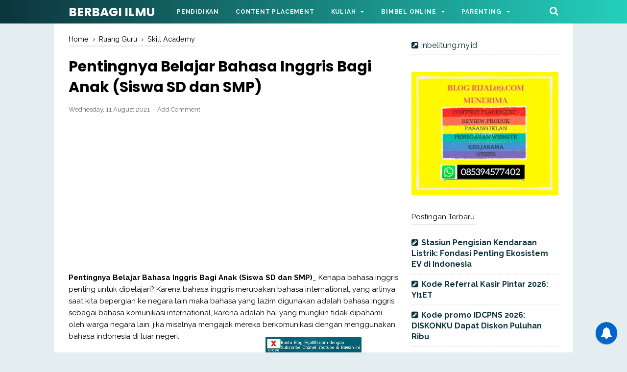

--- FILE ---
content_type: text/html; charset=utf-8
request_url: https://accounts.google.com/o/oauth2/postmessageRelay?parent=https%3A%2F%2Fwww.rijal09.com&jsh=m%3B%2F_%2Fscs%2Fabc-static%2F_%2Fjs%2Fk%3Dgapi.lb.en.2kN9-TZiXrM.O%2Fd%3D1%2Frs%3DAHpOoo_B4hu0FeWRuWHfxnZ3V0WubwN7Qw%2Fm%3D__features__
body_size: 165
content:
<!DOCTYPE html><html><head><title></title><meta http-equiv="content-type" content="text/html; charset=utf-8"><meta http-equiv="X-UA-Compatible" content="IE=edge"><meta name="viewport" content="width=device-width, initial-scale=1, minimum-scale=1, maximum-scale=1, user-scalable=0"><script src='https://ssl.gstatic.com/accounts/o/2580342461-postmessagerelay.js' nonce="h8wZ0JfUDzh8qKRy3VMR6g"></script></head><body><script type="text/javascript" src="https://apis.google.com/js/rpc:shindig_random.js?onload=init" nonce="h8wZ0JfUDzh8qKRy3VMR6g"></script></body></html>

--- FILE ---
content_type: text/html; charset=utf-8
request_url: https://www.google.com/recaptcha/api2/aframe
body_size: 266
content:
<!DOCTYPE HTML><html><head><meta http-equiv="content-type" content="text/html; charset=UTF-8"></head><body><script nonce="o8AK4Mrz-JXib2xg0iwSxA">/** Anti-fraud and anti-abuse applications only. See google.com/recaptcha */ try{var clients={'sodar':'https://pagead2.googlesyndication.com/pagead/sodar?'};window.addEventListener("message",function(a){try{if(a.source===window.parent){var b=JSON.parse(a.data);var c=clients[b['id']];if(c){var d=document.createElement('img');d.src=c+b['params']+'&rc='+(localStorage.getItem("rc::a")?sessionStorage.getItem("rc::b"):"");window.document.body.appendChild(d);sessionStorage.setItem("rc::e",parseInt(sessionStorage.getItem("rc::e")||0)+1);localStorage.setItem("rc::h",'1769951226038');}}}catch(b){}});window.parent.postMessage("_grecaptcha_ready", "*");}catch(b){}</script></body></html>

--- FILE ---
content_type: text/javascript; charset=UTF-8
request_url: https://www.rijal09.com/feeds/posts/default/-/Ruang%20Guru?alt=json-in-script&callback=bacajuga&max-results=5
body_size: 4585
content:
// API callback
bacajuga({"version":"1.0","encoding":"UTF-8","feed":{"xmlns":"http://www.w3.org/2005/Atom","xmlns$openSearch":"http://a9.com/-/spec/opensearchrss/1.0/","xmlns$blogger":"http://schemas.google.com/blogger/2008","xmlns$georss":"http://www.georss.org/georss","xmlns$gd":"http://schemas.google.com/g/2005","xmlns$thr":"http://purl.org/syndication/thread/1.0","id":{"$t":"tag:blogger.com,1999:blog-4074716679300752270"},"updated":{"$t":"2026-01-27T20:11:46.829+07:00"},"category":[{"term":"PENDIDIKAN"},{"term":"Ruang Guru"},{"term":"Kode Referral AYOCPNS"},{"term":"SISWA"},{"term":"ANAK"},{"term":"KODE DISKON PAHAMIFY"},{"term":"KULIAH"},{"term":"GURU"},{"term":"BISNIS"},{"term":"DOWNLOAD"},{"term":"TIPS"},{"term":"INTERMEZO"},{"term":"MAHASISWA"},{"term":"CARA"},{"term":"PEMBELAJARAN"},{"term":"PENDAFTARAN"},{"term":"QUIPPER VIDEO"},{"term":"Kode Referral Shopee Affiliate (Kode Team Affiliates Leader)"},{"term":"KAMPUS"},{"term":"Sahabat CPNS"},{"term":"Skill Academy"},{"term":"kode Referral Telkomsel Orbit"},{"term":"SEKOLAH"},{"term":"UJIAN NASIONAL"},{"term":"Kode Referral Promo JADI ASN"},{"term":"Kode Referral AYOPPPK"},{"term":"SM3T"},{"term":"Cerebrum"},{"term":"DOSEN"},{"term":"BUZZBREAK"},{"term":"Indihome"},{"term":"Kode Ajaib"},{"term":"Kode Diskon Affiliate JadiBUMN"},{"term":"Kode Referral Sobat CPNS"},{"term":"PNS"},{"term":"Kode Voucher Promo Kelas.Work"},{"term":"Kode Voucher Teman ASN"},{"term":"Kode Voucher Id CPNS"},{"term":"DAPODIK"},{"term":"KELUARGA"},{"term":"Cashzine"},{"term":"MS GLOW"},{"term":"FLIP"},{"term":"HELO"},{"term":"Kode Voucher CAKAP"},{"term":"TEKNOLOGI"},{"term":"TEKNOTAIMENT"},{"term":"BTW"},{"term":"KFS"},{"term":"Kerjasama"},{"term":"Kita Lulus"},{"term":"Kode Diskon Affiliate JadiPPPK"},{"term":"Kode Referral PLN Mobile"},{"term":"Kode Voucher\/Referral Eduka System"},{"term":"SHOPEE"},{"term":"Kode Diskon Affiliate Jadi Sekdin"},{"term":"MEESHO"},{"term":"Kode Diskon Affiliate Jadi Polri"},{"term":"Kode Diskon Affiliate Jadi Prajurit"},{"term":"Kode Diskon Hari senin"},{"term":"Kode Referral Sobat PPPK"},{"term":"Kode Rujukan Lazada"},{"term":"Parenting"},{"term":"Bimbel Klik Adzkia"},{"term":"Kode Diskon Affiliate Jadi LPDP"},{"term":"Kode Diskon Affiliate Jadi Polisi"},{"term":"Kode Diskon Affiliate JadiPPG"},{"term":"Kode Diskon Affiliate Psikotes Kerja"},{"term":"Kode Promo dibimbing.id"},{"term":"Kode Referal Idola PPPK"},{"term":"Kode Referral  Alfamart Alfagift"},{"term":"Kode Referral Generasi Maju SGM"},{"term":"Kode Referral Sobat BUMN"},{"term":"Kode Voucher DQLab"},{"term":"Kode Voucher Promo BisaCPNS"},{"term":"Kode Voucher Referral Instive Education Promo"},{"term":"Spray Hijab"},{"term":"tiktok"},{"term":"Jempol Preneur"},{"term":"Kasir Pintar"},{"term":"Kode Afiliasi atau Voucher Gamelab"},{"term":"Kode Promo Afiliasi Anak Teknik"},{"term":"Kode Promo Domainesia"},{"term":"Kode Promo TryOut One Think Smart"},{"term":"Kode Referral Bebelac Club"},{"term":"Kode Referral Buka Kios"},{"term":"Kode Referral Buku Warung"},{"term":"Kode Referral Kirimin Aja"},{"term":"Kode Referral Lion Parcel"},{"term":"Kode Referral Master CPNS"},{"term":"Kode Referral Sekolah Murid Merdeka"},{"term":"Kode Referral Surplus"},{"term":"Rumah soal"},{"term":"VAVE"},{"term":"Aikonten"},{"term":"BuzzBeat"},{"term":"Indomaret"},{"term":"Jadi CPNS"},{"term":"Kelas Habis Kerja"},{"term":"Kode Diskon Affiliate JadiNakes"},{"term":"Kode Diskon Affiliate Jadibeasiswa"},{"term":"Kode Diskon Affiliate TOEFL ACADEMY"},{"term":"Kode Kupon Kelas Habis Kerja"},{"term":"Kode Kupon Referral Siap Jadi ASN"},{"term":"Kode Promo sertifikasiku"},{"term":"Kode Referal Paxel"},{"term":"Kode Referensi Mamypoko"},{"term":"Kode Referensi OYO Hotel"},{"term":"Kode Referral 99% Usahaku"},{"term":"Kode Referral AYO SRC"},{"term":"Kode Referral Anter Aja"},{"term":"Kode Referral Astro"},{"term":"Kode Referral Brofesional"},{"term":"Kode Referral Cari Ilmu"},{"term":"Kode Referral DANA"},{"term":"Kode Referral Dagangan"},{"term":"Kode Referral Daya Auto"},{"term":"Kode Referral Eiger Adventure Club"},{"term":"Kode Referral Evermos"},{"term":"Kode Referral Everpro"},{"term":"Kode Referral Fore Coffee"},{"term":"Kode Referral FreeBox"},{"term":"Kode Referral GPOS Farmasi"},{"term":"Kode Referral Info CPNS Id"},{"term":"Kode Referral JakPat"},{"term":"Kode Referral Jotun"},{"term":"Kode Referral Kita Beli"},{"term":"Kode Referral Luar Sekolah"},{"term":"Kode Referral Lumina"},{"term":"Kode Referral Masse"},{"term":"Kode Referral Motorku X"},{"term":"Kode Referral Muamalat DIN"},{"term":"Kode Referral NF Juara"},{"term":"Kode Referral Pakar"},{"term":"Kode Referral Pejuang Pendidik"},{"term":"Kode Referral Pintarnya"},{"term":"Kode Referral Smoot Motor Listrik \/"},{"term":"Kode Referral Tiket.com"},{"term":"Kode Referral Wehelpyou"},{"term":"Kode Referral Widya Edu"},{"term":"Kode Undangan SHAREIt"},{"term":"Kode Voucher Diskon CPNSONLINE"},{"term":"Niagahoster"},{"term":"Promotion Code Aplikasi PARKEE"},{"term":"Rekomendasi Oli Motor Matic Terbaik di Indonesia X-TEN"},{"term":"Streetbees"},{"term":"chat gpt"},{"term":"kode referral SeedBacklink"},{"term":"virgo"}],"title":{"type":"text","$t":"BERBAGI ILMU"},"subtitle":{"type":"html","$t":"Website Ini Dalam Lindungan Allah SWT Dan Berbagi Ilmu merupakan blog yang membahas seputar pendidikan, bisnis, teknologi dan berbagai informasi edukatif lainnya. Dengan Tagline Berbagi Ilmu, diharapkan setiap postingan yang ada di website tersebut dapat memberikan informasi yang bermanfaat untuk anda serta mampu memberikan pencerahan."},"link":[{"rel":"http://schemas.google.com/g/2005#feed","type":"application/atom+xml","href":"https:\/\/www.rijal09.com\/feeds\/posts\/default"},{"rel":"self","type":"application/atom+xml","href":"https:\/\/www.blogger.com\/feeds\/4074716679300752270\/posts\/default\/-\/Ruang+Guru?alt=json-in-script\u0026max-results=5"},{"rel":"alternate","type":"text/html","href":"https:\/\/www.rijal09.com\/search\/label\/Ruang%20Guru"},{"rel":"hub","href":"http://pubsubhubbub.appspot.com/"},{"rel":"next","type":"application/atom+xml","href":"https:\/\/www.blogger.com\/feeds\/4074716679300752270\/posts\/default\/-\/Ruang+Guru\/-\/Ruang+Guru?alt=json-in-script\u0026start-index=6\u0026max-results=5"}],"author":[{"name":{"$t":"Rijal09"},"uri":{"$t":"http:\/\/www.blogger.com\/profile\/04451526732078504443"},"email":{"$t":"noreply@blogger.com"},"gd$image":{"rel":"http://schemas.google.com/g/2005#thumbnail","width":"16","height":"16","src":"https:\/\/img1.blogblog.com\/img\/b16-rounded.gif"}}],"generator":{"version":"7.00","uri":"http://www.blogger.com","$t":"Blogger"},"openSearch$totalResults":{"$t":"261"},"openSearch$startIndex":{"$t":"1"},"openSearch$itemsPerPage":{"$t":"5"},"entry":[{"id":{"$t":"tag:blogger.com,1999:blog-4074716679300752270.post-2529801207452951214"},"published":{"$t":"2023-12-23T11:38:00.002+07:00"},"updated":{"$t":"2023-12-23T11:38:35.162+07:00"},"category":[{"scheme":"http://www.blogger.com/atom/ns#","term":"Ruang Guru"}],"title":{"type":"text","$t":"Review Kelas PPG Prajabatan (Pendidikan Profesi Guru) di Skill Academy"},"summary":{"type":"text","$t":"Review Kelas PPG Prajabatan (Pendidikan Profesi Guru) di Skill Academy_ Bagi yang memiliki jurusan keguruan pastinya sudah sangat familiar dengan istilah PPG. Jadi PPG merupakan pendidikan profesi yang bertujuan untuk meningkatkan kompetensi profesional pendidik.PPG terdiri dari PPG dalam jabatan dan PPG prajabatan. Letak perbedaanya adalah PPG dalam jabatan diikuti oleh pendidik\/guru yang telah "},"link":[{"rel":"replies","type":"application/atom+xml","href":"https:\/\/www.rijal09.com\/feeds\/2529801207452951214\/comments\/default","title":"Post Comments"},{"rel":"replies","type":"text/html","href":"https:\/\/www.blogger.com\/comment\/fullpage\/post\/4074716679300752270\/2529801207452951214","title":"0 Comments"},{"rel":"edit","type":"application/atom+xml","href":"https:\/\/www.blogger.com\/feeds\/4074716679300752270\/posts\/default\/2529801207452951214"},{"rel":"self","type":"application/atom+xml","href":"https:\/\/www.blogger.com\/feeds\/4074716679300752270\/posts\/default\/2529801207452951214"},{"rel":"alternate","type":"text/html","href":"https:\/\/www.rijal09.com\/2023\/12\/Kelas-bimbel-PPG-Prajabatan-di Skill Academy.html","title":"Review Kelas PPG Prajabatan (Pendidikan Profesi Guru) di Skill Academy"}],"author":[{"name":{"$t":"Rijal09"},"uri":{"$t":"http:\/\/www.blogger.com\/profile\/04451526732078504443"},"email":{"$t":"noreply@blogger.com"},"gd$image":{"rel":"http://schemas.google.com/g/2005#thumbnail","width":"16","height":"16","src":"https:\/\/img1.blogblog.com\/img\/b16-rounded.gif"}}],"media$thumbnail":{"xmlns$media":"http://search.yahoo.com/mrss/","url":"https:\/\/blogger.googleusercontent.com\/img\/b\/R29vZ2xl\/AVvXsEgayMFrBmlkzYFclxAxr4IPmd3ZTqrBuAVijjI3mDUwauBWnClzcqfQgmnjJsTwQ2hN_FvaeLD-ClaleXusi2eG7BekJd5OR233PSfk2u6OygeK81gPszbo-3QKLiBJVwbXfvzDdjw0RJxYo-vnwFX1GjKXTm5N1UVYFQ6ryfojm7q9DcOLIR2UcK5v93M\/s72-w640-h126-c\/ppg.jpg","height":"72","width":"72"},"thr$total":{"$t":"0"}},{"id":{"$t":"tag:blogger.com,1999:blog-4074716679300752270.post-7718679045095366925"},"published":{"$t":"2023-12-20T20:22:00.005+07:00"},"updated":{"$t":"2023-12-20T20:22:51.382+07:00"},"category":[{"scheme":"http://www.blogger.com/atom/ns#","term":"Ruang Guru"}],"title":{"type":"text","$t":"Rekomendasi Bimbel Persiapan UTBK SNBT"},"summary":{"type":"text","$t":"Rekomendasi Bimbel Persiapan UTBK SNBT_ Seleksi Nasional Berbasis Tes atau biasa disingkat dengan istilah SNBT, merupakan salah satu jalur masuk perguruan tinggi negeri. Bisa dikatakan jalur SNBT merupakan jalur yang bisa diikuti oleh semua calon mahasiswa PTN, karena untuk mendaftar melalui jalur SNBT, tidak kayak jalur SNBP yang minimal kalian memiliki prestasi, baik prestasi akademik maupun "},"link":[{"rel":"replies","type":"application/atom+xml","href":"https:\/\/www.rijal09.com\/feeds\/7718679045095366925\/comments\/default","title":"Post Comments"},{"rel":"replies","type":"text/html","href":"https:\/\/www.blogger.com\/comment\/fullpage\/post\/4074716679300752270\/7718679045095366925","title":"0 Comments"},{"rel":"edit","type":"application/atom+xml","href":"https:\/\/www.blogger.com\/feeds\/4074716679300752270\/posts\/default\/7718679045095366925"},{"rel":"self","type":"application/atom+xml","href":"https:\/\/www.blogger.com\/feeds\/4074716679300752270\/posts\/default\/7718679045095366925"},{"rel":"alternate","type":"text/html","href":"https:\/\/www.rijal09.com\/2023\/12\/rekomendasi-bimbel-persiapan-utbk-snbt.html","title":"Rekomendasi Bimbel Persiapan UTBK SNBT"}],"author":[{"name":{"$t":"Rijal09"},"uri":{"$t":"http:\/\/www.blogger.com\/profile\/04451526732078504443"},"email":{"$t":"noreply@blogger.com"},"gd$image":{"rel":"http://schemas.google.com/g/2005#thumbnail","width":"16","height":"16","src":"https:\/\/img1.blogblog.com\/img\/b16-rounded.gif"}}],"media$thumbnail":{"xmlns$media":"http://search.yahoo.com/mrss/","url":"https:\/\/blogger.googleusercontent.com\/img\/b\/R29vZ2xl\/[base64]\/s72-w640-h390-c\/b1.jpg","height":"72","width":"72"},"thr$total":{"$t":"0"}},{"id":{"$t":"tag:blogger.com,1999:blog-4074716679300752270.post-5561737838355983084"},"published":{"$t":"2023-12-17T20:32:00.002+07:00"},"updated":{"$t":"2023-12-17T20:37:31.266+07:00"},"category":[{"scheme":"http://www.blogger.com/atom/ns#","term":"Ruang Guru"}],"title":{"type":"text","$t":"Tips Lolos SNBP dengan belajar di Ruangguru"},"summary":{"type":"text","$t":"Tips Lolos SNBP dengan belajar di Ruangguru_ Dalam seleksi penerimaan mahasiswa perguruan tinggi negeri (PTN) salah satu jalur seleksi yang bisa dilalui adalah jalur SNBP atau biasa disebut dengan seleksi nasional berdasarkan prestasi. Artinya tidak semua bisa mendaftar melalui jalur Daftar SNBP 2024, karena jalur ini khusus untuk siswa yang berprestasi, prestasi yang dimaksud tidak hanya "},"link":[{"rel":"replies","type":"application/atom+xml","href":"https:\/\/www.rijal09.com\/feeds\/5561737838355983084\/comments\/default","title":"Post Comments"},{"rel":"replies","type":"text/html","href":"https:\/\/www.blogger.com\/comment\/fullpage\/post\/4074716679300752270\/5561737838355983084","title":"0 Comments"},{"rel":"edit","type":"application/atom+xml","href":"https:\/\/www.blogger.com\/feeds\/4074716679300752270\/posts\/default\/5561737838355983084"},{"rel":"self","type":"application/atom+xml","href":"https:\/\/www.blogger.com\/feeds\/4074716679300752270\/posts\/default\/5561737838355983084"},{"rel":"alternate","type":"text/html","href":"https:\/\/www.rijal09.com\/2023\/12\/Tips-Lolos-SNBP-dengan-belajar-di-Ruangguru.html","title":"Tips Lolos SNBP dengan belajar di Ruangguru"}],"author":[{"name":{"$t":"Rijal09"},"uri":{"$t":"http:\/\/www.blogger.com\/profile\/04451526732078504443"},"email":{"$t":"noreply@blogger.com"},"gd$image":{"rel":"http://schemas.google.com/g/2005#thumbnail","width":"16","height":"16","src":"https:\/\/img1.blogblog.com\/img\/b16-rounded.gif"}}],"media$thumbnail":{"xmlns$media":"http://search.yahoo.com/mrss/","url":"https:\/\/blogger.googleusercontent.com\/img\/b\/R29vZ2xl\/AVvXsEhVrpKgiHkyVFXejmN2XUTDlIOhaUFfrJqVfQSUZXsuFAfKp_7lkStZ8X4Yu4cFlRNLAiQh3HIz3DnklzVijcDO-H-8Kd-_x0rmEo2QBUx-ghaNpbEYSg_X390ecoCdSd7Wom1sMj3wnF3ZXRkdaONaNVjzSgwozcJSC9IuLXoHhUSjbFlPj4UVr3IiDhs\/s72-w640-h260-c\/r.jpg","height":"72","width":"72"},"thr$total":{"$t":"0"}},{"id":{"$t":"tag:blogger.com,1999:blog-4074716679300752270.post-7738236685298589539"},"published":{"$t":"2023-12-15T20:19:00.002+07:00"},"updated":{"$t":"2023-12-15T20:22:10.674+07:00"},"category":[{"scheme":"http://www.blogger.com/atom/ns#","term":"Ruang Guru"}],"title":{"type":"text","$t":"Cara Daftar Ruangguru Affiliate dan Dapatkan Komisi "},"summary":{"type":"text","$t":"Cara Daftar Ruangguru Affiliate dan Dapatkan Komisi _ Kan biasanya justru kita yang harus membayar jika ikut bimbel Ruangguru. Nagh kali ini Ruangguru ada program yang bisa membantu kalian untuk bisa dapatkan uang ratusan ribu, jutaan bahkan ratusan juta!\u0026nbsp;nama programnya adalah Program Affiliate Ruangguru.Bagaimana cara kerja Ruangguru Affiliate? Jadi kalian tinggal promosikan layanan bimbel"},"link":[{"rel":"replies","type":"application/atom+xml","href":"https:\/\/www.rijal09.com\/feeds\/7738236685298589539\/comments\/default","title":"Post Comments"},{"rel":"replies","type":"text/html","href":"https:\/\/www.blogger.com\/comment\/fullpage\/post\/4074716679300752270\/7738236685298589539","title":"0 Comments"},{"rel":"edit","type":"application/atom+xml","href":"https:\/\/www.blogger.com\/feeds\/4074716679300752270\/posts\/default\/7738236685298589539"},{"rel":"self","type":"application/atom+xml","href":"https:\/\/www.blogger.com\/feeds\/4074716679300752270\/posts\/default\/7738236685298589539"},{"rel":"alternate","type":"text/html","href":"https:\/\/www.rijal09.com\/2023\/12\/Cara-Daftar-Ruangguru-Affiliate-dan-Dapatkan-Komisi.html","title":"Cara Daftar Ruangguru Affiliate dan Dapatkan Komisi "}],"author":[{"name":{"$t":"Rijal09"},"uri":{"$t":"http:\/\/www.blogger.com\/profile\/04451526732078504443"},"email":{"$t":"noreply@blogger.com"},"gd$image":{"rel":"http://schemas.google.com/g/2005#thumbnail","width":"16","height":"16","src":"https:\/\/img1.blogblog.com\/img\/b16-rounded.gif"}}],"media$thumbnail":{"xmlns$media":"http://search.yahoo.com/mrss/","url":"https:\/\/blogger.googleusercontent.com\/img\/b\/R29vZ2xl\/AVvXsEh5FD3ZCZ0xgtqRp0ApoGS-MHJcSZ6aF2GKzI26VrALII1FEeUW3mVPHjnoLRTiRowb7t8zKmdjFHLR-_syqdglIzRfCwnbm3oSxod32wFoaRyRodIr69bjVDhnImZ_TyI07kNkAsJiytCWCYlxqaO-3K9oEay405snNwHonoZcbhYUryk5jwr5dma37pw\/s72-w640-h240-c\/ra2.jpg","height":"72","width":"72"},"thr$total":{"$t":"0"}},{"id":{"$t":"tag:blogger.com,1999:blog-4074716679300752270.post-6395257439050114673"},"published":{"$t":"2023-12-09T20:57:00.003+07:00"},"updated":{"$t":"2023-12-09T20:57:26.092+07:00"},"category":[{"scheme":"http://www.blogger.com/atom/ns#","term":"Ruang Guru"}],"title":{"type":"text","$t":"Schoters Konsultasi Beasiswa dan Bimbingan Kuliah ke Luar Negeri"},"summary":{"type":"text","$t":"Schoters Konsultasi Beasiswa dan Bimbingan Kuliah Ke Luar Negeri_\u0026nbsp;Schoters merupakan platform pendidikan yang mneyediakan program persiapan dan pendampingan end to end bagi pelajar dan profesional untuk belajar di luar negeri.\u0026nbsp;Schoters memiliki misi untuk menyediakan program persiapan studi ke luar negeri terbaik yang membuat semua orang 100% bebas dari rasa khawatir.Keunggulan "},"link":[{"rel":"replies","type":"application/atom+xml","href":"https:\/\/www.rijal09.com\/feeds\/6395257439050114673\/comments\/default","title":"Post Comments"},{"rel":"replies","type":"text/html","href":"https:\/\/www.blogger.com\/comment\/fullpage\/post\/4074716679300752270\/6395257439050114673","title":"0 Comments"},{"rel":"edit","type":"application/atom+xml","href":"https:\/\/www.blogger.com\/feeds\/4074716679300752270\/posts\/default\/6395257439050114673"},{"rel":"self","type":"application/atom+xml","href":"https:\/\/www.blogger.com\/feeds\/4074716679300752270\/posts\/default\/6395257439050114673"},{"rel":"alternate","type":"text/html","href":"https:\/\/www.rijal09.com\/2023\/12\/Schoters-Konsultasi-Beasiswa-dan-Bimbingan-Kuliah-ke-Luar-Negeri.html","title":"Schoters Konsultasi Beasiswa dan Bimbingan Kuliah ke Luar Negeri"}],"author":[{"name":{"$t":"Rijal09"},"uri":{"$t":"http:\/\/www.blogger.com\/profile\/04451526732078504443"},"email":{"$t":"noreply@blogger.com"},"gd$image":{"rel":"http://schemas.google.com/g/2005#thumbnail","width":"16","height":"16","src":"https:\/\/img1.blogblog.com\/img\/b16-rounded.gif"}}],"media$thumbnail":{"xmlns$media":"http://search.yahoo.com/mrss/","url":"https:\/\/blogger.googleusercontent.com\/img\/b\/R29vZ2xl\/AVvXsEixnHVMxq8E58FngryLghYugie94HWnSUkaPqYlhIK0rlHLk30cdfGJIvaXqwHmWEPoI2RW61iQFvXPItdzb0tqgKuEYfz7bMM3zrEAzklITzKcU4Q75awRkLyJ6CpXovyIOhssFkQwOEqavmElRWRmU0Fw8kZ46JkY6iPFtuZurYJFYh26ohlEBQqeax0\/s72-w332-h640-c\/IMG_20231209_213725.jpg","height":"72","width":"72"},"thr$total":{"$t":"0"}}]}});

--- FILE ---
content_type: text/javascript; charset=UTF-8
request_url: https://www.rijal09.com/feeds/posts/default/-/Skill%20Academy?alt=json-in-script&callback=bacajuga&max-results=5
body_size: 4213
content:
// API callback
bacajuga({"version":"1.0","encoding":"UTF-8","feed":{"xmlns":"http://www.w3.org/2005/Atom","xmlns$openSearch":"http://a9.com/-/spec/opensearchrss/1.0/","xmlns$blogger":"http://schemas.google.com/blogger/2008","xmlns$georss":"http://www.georss.org/georss","xmlns$gd":"http://schemas.google.com/g/2005","xmlns$thr":"http://purl.org/syndication/thread/1.0","id":{"$t":"tag:blogger.com,1999:blog-4074716679300752270"},"updated":{"$t":"2026-01-27T20:11:46.829+07:00"},"category":[{"term":"PENDIDIKAN"},{"term":"Ruang Guru"},{"term":"Kode Referral AYOCPNS"},{"term":"SISWA"},{"term":"ANAK"},{"term":"KODE DISKON PAHAMIFY"},{"term":"KULIAH"},{"term":"GURU"},{"term":"BISNIS"},{"term":"DOWNLOAD"},{"term":"TIPS"},{"term":"INTERMEZO"},{"term":"MAHASISWA"},{"term":"CARA"},{"term":"PEMBELAJARAN"},{"term":"PENDAFTARAN"},{"term":"QUIPPER VIDEO"},{"term":"Kode Referral Shopee Affiliate (Kode Team Affiliates Leader)"},{"term":"KAMPUS"},{"term":"Sahabat CPNS"},{"term":"Skill Academy"},{"term":"kode Referral Telkomsel Orbit"},{"term":"SEKOLAH"},{"term":"UJIAN NASIONAL"},{"term":"Kode Referral Promo JADI ASN"},{"term":"Kode Referral AYOPPPK"},{"term":"SM3T"},{"term":"Cerebrum"},{"term":"DOSEN"},{"term":"BUZZBREAK"},{"term":"Indihome"},{"term":"Kode Ajaib"},{"term":"Kode Diskon Affiliate JadiBUMN"},{"term":"Kode Referral Sobat CPNS"},{"term":"PNS"},{"term":"Kode Voucher Promo Kelas.Work"},{"term":"Kode Voucher Teman ASN"},{"term":"Kode Voucher Id CPNS"},{"term":"DAPODIK"},{"term":"KELUARGA"},{"term":"Cashzine"},{"term":"MS GLOW"},{"term":"FLIP"},{"term":"HELO"},{"term":"Kode Voucher CAKAP"},{"term":"TEKNOLOGI"},{"term":"TEKNOTAIMENT"},{"term":"BTW"},{"term":"KFS"},{"term":"Kerjasama"},{"term":"Kita Lulus"},{"term":"Kode Diskon Affiliate JadiPPPK"},{"term":"Kode Referral PLN Mobile"},{"term":"Kode Voucher\/Referral Eduka System"},{"term":"SHOPEE"},{"term":"Kode Diskon Affiliate Jadi Sekdin"},{"term":"MEESHO"},{"term":"Kode Diskon Affiliate Jadi Polri"},{"term":"Kode Diskon Affiliate Jadi Prajurit"},{"term":"Kode Diskon Hari senin"},{"term":"Kode Referral Sobat PPPK"},{"term":"Kode Rujukan Lazada"},{"term":"Parenting"},{"term":"Bimbel Klik Adzkia"},{"term":"Kode Diskon Affiliate Jadi LPDP"},{"term":"Kode Diskon Affiliate Jadi Polisi"},{"term":"Kode Diskon Affiliate JadiPPG"},{"term":"Kode Diskon Affiliate Psikotes Kerja"},{"term":"Kode Promo dibimbing.id"},{"term":"Kode Referal Idola PPPK"},{"term":"Kode Referral  Alfamart Alfagift"},{"term":"Kode Referral Generasi Maju SGM"},{"term":"Kode Referral Sobat BUMN"},{"term":"Kode Voucher DQLab"},{"term":"Kode Voucher Promo BisaCPNS"},{"term":"Kode Voucher Referral Instive Education Promo"},{"term":"Spray Hijab"},{"term":"tiktok"},{"term":"Jempol Preneur"},{"term":"Kasir Pintar"},{"term":"Kode Afiliasi atau Voucher Gamelab"},{"term":"Kode Promo Afiliasi Anak Teknik"},{"term":"Kode Promo Domainesia"},{"term":"Kode Promo TryOut One Think Smart"},{"term":"Kode Referral Bebelac Club"},{"term":"Kode Referral Buka Kios"},{"term":"Kode Referral Buku Warung"},{"term":"Kode Referral Kirimin Aja"},{"term":"Kode Referral Lion Parcel"},{"term":"Kode Referral Master CPNS"},{"term":"Kode Referral Sekolah Murid Merdeka"},{"term":"Kode Referral Surplus"},{"term":"Rumah soal"},{"term":"VAVE"},{"term":"Aikonten"},{"term":"BuzzBeat"},{"term":"Indomaret"},{"term":"Jadi CPNS"},{"term":"Kelas Habis Kerja"},{"term":"Kode Diskon Affiliate JadiNakes"},{"term":"Kode Diskon Affiliate Jadibeasiswa"},{"term":"Kode Diskon Affiliate TOEFL ACADEMY"},{"term":"Kode Kupon Kelas Habis Kerja"},{"term":"Kode Kupon Referral Siap Jadi ASN"},{"term":"Kode Promo sertifikasiku"},{"term":"Kode Referal Paxel"},{"term":"Kode Referensi Mamypoko"},{"term":"Kode Referensi OYO Hotel"},{"term":"Kode Referral 99% Usahaku"},{"term":"Kode Referral AYO SRC"},{"term":"Kode Referral Anter Aja"},{"term":"Kode Referral Astro"},{"term":"Kode Referral Brofesional"},{"term":"Kode Referral Cari Ilmu"},{"term":"Kode Referral DANA"},{"term":"Kode Referral Dagangan"},{"term":"Kode Referral Daya Auto"},{"term":"Kode Referral Eiger Adventure Club"},{"term":"Kode Referral Evermos"},{"term":"Kode Referral Everpro"},{"term":"Kode Referral Fore Coffee"},{"term":"Kode Referral FreeBox"},{"term":"Kode Referral GPOS Farmasi"},{"term":"Kode Referral Info CPNS Id"},{"term":"Kode Referral JakPat"},{"term":"Kode Referral Jotun"},{"term":"Kode Referral Kita Beli"},{"term":"Kode Referral Luar Sekolah"},{"term":"Kode Referral Lumina"},{"term":"Kode Referral Masse"},{"term":"Kode Referral Motorku X"},{"term":"Kode Referral Muamalat DIN"},{"term":"Kode Referral NF Juara"},{"term":"Kode Referral Pakar"},{"term":"Kode Referral Pejuang Pendidik"},{"term":"Kode Referral Pintarnya"},{"term":"Kode Referral Smoot Motor Listrik \/"},{"term":"Kode Referral Tiket.com"},{"term":"Kode Referral Wehelpyou"},{"term":"Kode Referral Widya Edu"},{"term":"Kode Undangan SHAREIt"},{"term":"Kode Voucher Diskon CPNSONLINE"},{"term":"Niagahoster"},{"term":"Promotion Code Aplikasi PARKEE"},{"term":"Rekomendasi Oli Motor Matic Terbaik di Indonesia X-TEN"},{"term":"Streetbees"},{"term":"chat gpt"},{"term":"kode referral SeedBacklink"},{"term":"virgo"}],"title":{"type":"text","$t":"BERBAGI ILMU"},"subtitle":{"type":"html","$t":"Website Ini Dalam Lindungan Allah SWT Dan Berbagi Ilmu merupakan blog yang membahas seputar pendidikan, bisnis, teknologi dan berbagai informasi edukatif lainnya. Dengan Tagline Berbagi Ilmu, diharapkan setiap postingan yang ada di website tersebut dapat memberikan informasi yang bermanfaat untuk anda serta mampu memberikan pencerahan."},"link":[{"rel":"http://schemas.google.com/g/2005#feed","type":"application/atom+xml","href":"https:\/\/www.rijal09.com\/feeds\/posts\/default"},{"rel":"self","type":"application/atom+xml","href":"https:\/\/www.blogger.com\/feeds\/4074716679300752270\/posts\/default\/-\/Skill+Academy?alt=json-in-script\u0026max-results=5"},{"rel":"alternate","type":"text/html","href":"https:\/\/www.rijal09.com\/search\/label\/Skill%20Academy"},{"rel":"hub","href":"http://pubsubhubbub.appspot.com/"},{"rel":"next","type":"application/atom+xml","href":"https:\/\/www.blogger.com\/feeds\/4074716679300752270\/posts\/default\/-\/Skill+Academy\/-\/Skill+Academy?alt=json-in-script\u0026start-index=6\u0026max-results=5"}],"author":[{"name":{"$t":"Rijal09"},"uri":{"$t":"http:\/\/www.blogger.com\/profile\/04451526732078504443"},"email":{"$t":"noreply@blogger.com"},"gd$image":{"rel":"http://schemas.google.com/g/2005#thumbnail","width":"16","height":"16","src":"https:\/\/img1.blogblog.com\/img\/b16-rounded.gif"}}],"generator":{"version":"7.00","uri":"http://www.blogger.com","$t":"Blogger"},"openSearch$totalResults":{"$t":"30"},"openSearch$startIndex":{"$t":"1"},"openSearch$itemsPerPage":{"$t":"5"},"entry":[{"id":{"$t":"tag:blogger.com,1999:blog-4074716679300752270.post-6916981083116614297"},"published":{"$t":"2023-10-28T19:07:00.001+07:00"},"updated":{"$t":"2023-10-28T19:07:05.855+07:00"},"category":[{"scheme":"http://www.blogger.com/atom/ns#","term":"Skill Academy"}],"title":{"type":"text","$t":"Info bimbel CPNS \u0026 PPPK 2023, Berikut Rekomendasi  \u0026 Tipsnya"},"summary":{"type":"text","$t":"Info bimbel CPNS \u0026amp; PPPK 2023, Berikut Rekomendasi\u0026nbsp; \u0026amp; Tipsnya_\u0026nbsp;Penerimaan \u0026amp; Pendaftaran CPNS (Calon Pegawai Negeri Sipil) memang tidak akan pernah ada habisnya. Setiap tahun, ratus hingga ribuan orang berlomba-lomba mengikuti seleksi agar bisa meraih tiket bekerja di instansi pemerintah. Tidak bisa dipungkiri, lolos CPNS menjadi impian banyak orang, selain gaji yang kayak, "},"link":[{"rel":"replies","type":"application/atom+xml","href":"https:\/\/www.rijal09.com\/feeds\/6916981083116614297\/comments\/default","title":"Post Comments"},{"rel":"replies","type":"text/html","href":"https:\/\/www.blogger.com\/comment\/fullpage\/post\/4074716679300752270\/6916981083116614297","title":"0 Comments"},{"rel":"edit","type":"application/atom+xml","href":"https:\/\/www.blogger.com\/feeds\/4074716679300752270\/posts\/default\/6916981083116614297"},{"rel":"self","type":"application/atom+xml","href":"https:\/\/www.blogger.com\/feeds\/4074716679300752270\/posts\/default\/6916981083116614297"},{"rel":"alternate","type":"text/html","href":"https:\/\/www.rijal09.com\/2023\/10\/Info-bimbel-CPNS-PPPK-2023-Berikut-Rekomendasi-Tipsnya.html","title":"Info bimbel CPNS \u0026 PPPK 2023, Berikut Rekomendasi  \u0026 Tipsnya"}],"author":[{"name":{"$t":"Rijal09"},"uri":{"$t":"http:\/\/www.blogger.com\/profile\/04451526732078504443"},"email":{"$t":"noreply@blogger.com"},"gd$image":{"rel":"http://schemas.google.com/g/2005#thumbnail","width":"16","height":"16","src":"https:\/\/img1.blogblog.com\/img\/b16-rounded.gif"}}],"media$thumbnail":{"xmlns$media":"http://search.yahoo.com/mrss/","url":"https:\/\/lh7-us.googleusercontent.com\/gvPxi9Zt3gH8tee6svrGpuy4fi7CtpwTarLhkFwLCy2YTyKrZ4CbvvFPobQc9P45E4b38NpaJmZx8lw5Xh8snqidQ6kHpk8B1d5Un-Frv12rWjLD1LIXHyMps5u4WTnSPtx3OR49pP3L1QfDLQhX_Kw=s72-c","height":"72","width":"72"},"thr$total":{"$t":"0"}},{"id":{"$t":"tag:blogger.com,1999:blog-4074716679300752270.post-8808136463629325716"},"published":{"$t":"2023-10-27T19:47:00.001+07:00"},"updated":{"$t":"2023-10-27T19:47:37.891+07:00"},"category":[{"scheme":"http://www.blogger.com/atom/ns#","term":"Skill Academy"}],"title":{"type":"text","$t":"Alur \u0026 Syarat PPPK Guru dan Tenaga Kesehatan 2023"},"summary":{"type":"text","$t":"Alur \u0026amp; Syarat PPPK Guru dan Tenaga Kesehatan 2023_\u0026nbsp;Pendaftaran seleksi CASN 2023 untuk PPPK sudah dibuka sejak tanggal 9 September 2023. Formasi PPPK dibuka untuk tenaga guru, kesehatan, dan teknis. Jadwal seleksi PPPK sendiri berbeda dengan jadwal seleksi CPNS. Untuk jadwal lengkap seleksi CASN PPPK bisa kamu lihat di sini, ya!\u0026nbsp;Buat kamu yang ingin mengikuti seleksi CASN PPPK 2023,"},"link":[{"rel":"replies","type":"application/atom+xml","href":"https:\/\/www.rijal09.com\/feeds\/8808136463629325716\/comments\/default","title":"Post Comments"},{"rel":"replies","type":"text/html","href":"https:\/\/www.blogger.com\/comment\/fullpage\/post\/4074716679300752270\/8808136463629325716","title":"0 Comments"},{"rel":"edit","type":"application/atom+xml","href":"https:\/\/www.blogger.com\/feeds\/4074716679300752270\/posts\/default\/8808136463629325716"},{"rel":"self","type":"application/atom+xml","href":"https:\/\/www.blogger.com\/feeds\/4074716679300752270\/posts\/default\/8808136463629325716"},{"rel":"alternate","type":"text/html","href":"https:\/\/www.rijal09.com\/2023\/10\/Alur-Syarat-PPPK-Guru-dan-Tenaga-Kesehatan-2023.html","title":"Alur \u0026 Syarat PPPK Guru dan Tenaga Kesehatan 2023"}],"author":[{"name":{"$t":"Rijal09"},"uri":{"$t":"http:\/\/www.blogger.com\/profile\/04451526732078504443"},"email":{"$t":"noreply@blogger.com"},"gd$image":{"rel":"http://schemas.google.com/g/2005#thumbnail","width":"16","height":"16","src":"https:\/\/img1.blogblog.com\/img\/b16-rounded.gif"}}],"thr$total":{"$t":"0"}},{"id":{"$t":"tag:blogger.com,1999:blog-4074716679300752270.post-7144776339636778953"},"published":{"$t":"2023-10-01T20:18:00.003+07:00"},"updated":{"$t":"2023-10-01T20:18:38.086+07:00"},"category":[{"scheme":"http://www.blogger.com/atom/ns#","term":"Skill Academy"}],"title":{"type":"text","$t":"Review Kelas AI for Accelerating Product Management Efficiency di Skill Academy"},"summary":{"type":"text","$t":"Review Kelas AI for Accelerating Product Management Efficiency di Skill Academy_ Siapa nih yang lagi nyari pelatihan AI for online Accelerating Product Management Efficiency! Bingung cari platform pelatihan online yang menyediakan kelas pelatihan AI for online Accelerating Product Management Efficiency?Bagi yang belum tahu, adapun Kelas online AI for Accelerating Product Management Efficiency "},"link":[{"rel":"replies","type":"application/atom+xml","href":"https:\/\/www.rijal09.com\/feeds\/7144776339636778953\/comments\/default","title":"Post Comments"},{"rel":"replies","type":"text/html","href":"https:\/\/www.blogger.com\/comment\/fullpage\/post\/4074716679300752270\/7144776339636778953","title":"0 Comments"},{"rel":"edit","type":"application/atom+xml","href":"https:\/\/www.blogger.com\/feeds\/4074716679300752270\/posts\/default\/7144776339636778953"},{"rel":"self","type":"application/atom+xml","href":"https:\/\/www.blogger.com\/feeds\/4074716679300752270\/posts\/default\/7144776339636778953"},{"rel":"alternate","type":"text/html","href":"https:\/\/www.rijal09.com\/2023\/10\/Review-Kelas-AI-for-Accelerating-Product-Management-Efficiency-di-Skill-Academy.html","title":"Review Kelas AI for Accelerating Product Management Efficiency di Skill Academy"}],"author":[{"name":{"$t":"Rijal09"},"uri":{"$t":"http:\/\/www.blogger.com\/profile\/04451526732078504443"},"email":{"$t":"noreply@blogger.com"},"gd$image":{"rel":"http://schemas.google.com/g/2005#thumbnail","width":"16","height":"16","src":"https:\/\/img1.blogblog.com\/img\/b16-rounded.gif"}}],"media$thumbnail":{"xmlns$media":"http://search.yahoo.com/mrss/","url":"https:\/\/blogger.googleusercontent.com\/img\/b\/R29vZ2xl\/AVvXsEjSwftKfdi0Z3n38dUXBLyHmmPyWR059KRxziNhmLdlOnyehmWeaFGnAN05xLbH8qioWZu3A22gpQrkBvFTD_IjKPO8R9PFwVl99V6TZKlnv_eGqwAVis8qSDo5LAAFCYH8NrYLKfpXD4Gb-rFsa2z9914l432_nFr_B3ugguvGL2EnNWdpVbxG6KAK6wY\/s72-w640-h104-c\/ace.jpg","height":"72","width":"72"},"thr$total":{"$t":"0"}},{"id":{"$t":"tag:blogger.com,1999:blog-4074716679300752270.post-4886840732237371475"},"published":{"$t":"2023-09-30T13:50:00.002+07:00"},"updated":{"$t":"2023-09-30T13:50:28.567+07:00"},"category":[{"scheme":"http://www.blogger.com/atom/ns#","term":"Skill Academy"}],"title":{"type":"text","$t":"Review Kelas AI for Creating Innovative Graphic Design di Skill Academy"},"summary":{"type":"text","$t":"Review Kelas AI for Creating Innovative Graphic Design di Skill Academy_ Lagi nyari kelas pelatihan online untuk menjadi profesional design grafis? Jika berbicara tentang platform pelatihan online yang berkualitas yang menyediakan kelas online Creating Innovative Graphic Design, mungkin salah satunya adalah platform pelatihan online Skill Academy.\u0026nbsp;Saat ini Skill Academy telah membuka kelas "},"link":[{"rel":"replies","type":"application/atom+xml","href":"https:\/\/www.rijal09.com\/feeds\/4886840732237371475\/comments\/default","title":"Post Comments"},{"rel":"replies","type":"text/html","href":"https:\/\/www.blogger.com\/comment\/fullpage\/post\/4074716679300752270\/4886840732237371475","title":"0 Comments"},{"rel":"edit","type":"application/atom+xml","href":"https:\/\/www.blogger.com\/feeds\/4074716679300752270\/posts\/default\/4886840732237371475"},{"rel":"self","type":"application/atom+xml","href":"https:\/\/www.blogger.com\/feeds\/4074716679300752270\/posts\/default\/4886840732237371475"},{"rel":"alternate","type":"text/html","href":"https:\/\/www.rijal09.com\/2023\/09\/Kelas-AI-for-Creating-Innovative-Graphic-Design-di-Skill-Academy.html","title":"Review Kelas AI for Creating Innovative Graphic Design di Skill Academy"}],"author":[{"name":{"$t":"Rijal09"},"uri":{"$t":"http:\/\/www.blogger.com\/profile\/04451526732078504443"},"email":{"$t":"noreply@blogger.com"},"gd$image":{"rel":"http://schemas.google.com/g/2005#thumbnail","width":"16","height":"16","src":"https:\/\/img1.blogblog.com\/img\/b16-rounded.gif"}}],"media$thumbnail":{"xmlns$media":"http://search.yahoo.com/mrss/","url":"https:\/\/blogger.googleusercontent.com\/img\/b\/R29vZ2xl\/AVvXsEiA7HTZZJW1msJYDVlSCEKTm-NgvpXcz8STjxjzKhdQG_IcHzoZLNLzxSr5vFeBKRp4KCzH1Vjd1rqUCPblf2DgboW2HRR3kyl6iCjtKTIy374iF4fw0Mr4GR9y1B94C-9AQysoj9IDwvmoNwxydW7fvMf-nxOwKGMqpTlEpXG6ePt7QSkeMc_OrNLx3lg\/s72-w640-h106-c\/al.jpg","height":"72","width":"72"},"thr$total":{"$t":"0"}},{"id":{"$t":"tag:blogger.com,1999:blog-4074716679300752270.post-1223224471661650322"},"published":{"$t":"2023-09-24T15:19:00.003+07:00"},"updated":{"$t":"2023-09-24T15:19:35.326+07:00"},"category":[{"scheme":"http://www.blogger.com/atom/ns#","term":"Skill Academy"}],"title":{"type":"text","$t":"Review Kelas Fundamental of Data Analytics di Skill Academy"},"summary":{"type":"text","$t":"Review Kelas Fundamental of Data Analytics di Skill Academy_ Di era digital seperti saat ini, dimana banyak aktivitas dilakukan secara digital; mulai dari bisnis, usaha, dan lain-lain maka tidak heran keberadaan seorang data analytics sangat di butuhkan diberbagai perusahaan maupun kemampuan sebagai data analisyt juga bermanfaat untuk bisnis perorangan.Jika berbicara tentang data analytics, maka "},"link":[{"rel":"replies","type":"application/atom+xml","href":"https:\/\/www.rijal09.com\/feeds\/1223224471661650322\/comments\/default","title":"Post Comments"},{"rel":"replies","type":"text/html","href":"https:\/\/www.blogger.com\/comment\/fullpage\/post\/4074716679300752270\/1223224471661650322","title":"0 Comments"},{"rel":"edit","type":"application/atom+xml","href":"https:\/\/www.blogger.com\/feeds\/4074716679300752270\/posts\/default\/1223224471661650322"},{"rel":"self","type":"application/atom+xml","href":"https:\/\/www.blogger.com\/feeds\/4074716679300752270\/posts\/default\/1223224471661650322"},{"rel":"alternate","type":"text/html","href":"https:\/\/www.rijal09.com\/2023\/09\/Review-Kelas-Fundamental-of-Data-Analytics-di-Skill-Academy.html","title":"Review Kelas Fundamental of Data Analytics di Skill Academy"}],"author":[{"name":{"$t":"Rijal09"},"uri":{"$t":"http:\/\/www.blogger.com\/profile\/04451526732078504443"},"email":{"$t":"noreply@blogger.com"},"gd$image":{"rel":"http://schemas.google.com/g/2005#thumbnail","width":"16","height":"16","src":"https:\/\/img1.blogblog.com\/img\/b16-rounded.gif"}}],"media$thumbnail":{"xmlns$media":"http://search.yahoo.com/mrss/","url":"https:\/\/blogger.googleusercontent.com\/img\/b\/R29vZ2xl\/AVvXsEhg-qWyARTGUXEBSwhyvyZ1nOPn2XaEVlStRwdhvrmAFP-ypgvbkFml-LT77CkBiN-YdlOWj8SruVzfZEwRjQpCbqIEi3cxGf2uPgT_1owqzcCRV6I5F-niYptXOzBfUjmiB-K-sZOPIQQVpMw9CuI2wgTfNhfEPYfZ18_ENfQLr8s0SIRo5UNSDMUAMqo\/s72-w640-h102-c\/data.jpg","height":"72","width":"72"},"thr$total":{"$t":"0"}}]}});

--- FILE ---
content_type: text/javascript; charset=UTF-8
request_url: https://www.rijal09.com/feeds/posts/summary/?max-results=8&alt=json-in-script&callback=artikelterbaru
body_size: 5850
content:
// API callback
artikelterbaru({"version":"1.0","encoding":"UTF-8","feed":{"xmlns":"http://www.w3.org/2005/Atom","xmlns$openSearch":"http://a9.com/-/spec/opensearchrss/1.0/","xmlns$blogger":"http://schemas.google.com/blogger/2008","xmlns$georss":"http://www.georss.org/georss","xmlns$gd":"http://schemas.google.com/g/2005","xmlns$thr":"http://purl.org/syndication/thread/1.0","id":{"$t":"tag:blogger.com,1999:blog-4074716679300752270"},"updated":{"$t":"2026-01-27T20:11:46.829+07:00"},"category":[{"term":"PENDIDIKAN"},{"term":"Ruang Guru"},{"term":"Kode Referral AYOCPNS"},{"term":"SISWA"},{"term":"ANAK"},{"term":"KODE DISKON PAHAMIFY"},{"term":"KULIAH"},{"term":"GURU"},{"term":"BISNIS"},{"term":"DOWNLOAD"},{"term":"TIPS"},{"term":"INTERMEZO"},{"term":"MAHASISWA"},{"term":"CARA"},{"term":"PEMBELAJARAN"},{"term":"PENDAFTARAN"},{"term":"QUIPPER VIDEO"},{"term":"Kode Referral Shopee Affiliate (Kode Team Affiliates Leader)"},{"term":"KAMPUS"},{"term":"Sahabat CPNS"},{"term":"Skill Academy"},{"term":"kode Referral Telkomsel Orbit"},{"term":"SEKOLAH"},{"term":"UJIAN NASIONAL"},{"term":"Kode Referral Promo JADI ASN"},{"term":"Kode Referral AYOPPPK"},{"term":"SM3T"},{"term":"Cerebrum"},{"term":"DOSEN"},{"term":"BUZZBREAK"},{"term":"Indihome"},{"term":"Kode Ajaib"},{"term":"Kode Diskon Affiliate JadiBUMN"},{"term":"Kode Referral Sobat CPNS"},{"term":"PNS"},{"term":"Kode Voucher Promo Kelas.Work"},{"term":"Kode Voucher Teman ASN"},{"term":"Kode Voucher Id CPNS"},{"term":"DAPODIK"},{"term":"KELUARGA"},{"term":"Cashzine"},{"term":"MS GLOW"},{"term":"FLIP"},{"term":"HELO"},{"term":"Kode Voucher CAKAP"},{"term":"TEKNOLOGI"},{"term":"TEKNOTAIMENT"},{"term":"BTW"},{"term":"KFS"},{"term":"Kerjasama"},{"term":"Kita Lulus"},{"term":"Kode Diskon Affiliate JadiPPPK"},{"term":"Kode Referral PLN Mobile"},{"term":"Kode Voucher\/Referral Eduka System"},{"term":"SHOPEE"},{"term":"Kode Diskon Affiliate Jadi Sekdin"},{"term":"MEESHO"},{"term":"Kode Diskon Affiliate Jadi Polri"},{"term":"Kode Diskon Affiliate Jadi Prajurit"},{"term":"Kode Diskon Hari senin"},{"term":"Kode Referral Sobat PPPK"},{"term":"Kode Rujukan Lazada"},{"term":"Parenting"},{"term":"Bimbel Klik Adzkia"},{"term":"Kode Diskon Affiliate Jadi LPDP"},{"term":"Kode Diskon Affiliate Jadi Polisi"},{"term":"Kode Diskon Affiliate JadiPPG"},{"term":"Kode Diskon Affiliate Psikotes Kerja"},{"term":"Kode Promo dibimbing.id"},{"term":"Kode Referal Idola PPPK"},{"term":"Kode Referral  Alfamart Alfagift"},{"term":"Kode Referral Generasi Maju SGM"},{"term":"Kode Referral Sobat BUMN"},{"term":"Kode Voucher DQLab"},{"term":"Kode Voucher Promo BisaCPNS"},{"term":"Kode Voucher Referral Instive Education Promo"},{"term":"Spray Hijab"},{"term":"tiktok"},{"term":"Jempol Preneur"},{"term":"Kasir Pintar"},{"term":"Kode Afiliasi atau Voucher Gamelab"},{"term":"Kode Promo Afiliasi Anak Teknik"},{"term":"Kode Promo Domainesia"},{"term":"Kode Promo TryOut One Think Smart"},{"term":"Kode Referral Bebelac Club"},{"term":"Kode Referral Buka Kios"},{"term":"Kode Referral Buku Warung"},{"term":"Kode Referral Kirimin Aja"},{"term":"Kode Referral Lion Parcel"},{"term":"Kode Referral Master CPNS"},{"term":"Kode Referral Sekolah Murid Merdeka"},{"term":"Kode Referral Surplus"},{"term":"Rumah soal"},{"term":"VAVE"},{"term":"Aikonten"},{"term":"BuzzBeat"},{"term":"Indomaret"},{"term":"Jadi CPNS"},{"term":"Kelas Habis Kerja"},{"term":"Kode Diskon Affiliate JadiNakes"},{"term":"Kode Diskon Affiliate Jadibeasiswa"},{"term":"Kode Diskon Affiliate TOEFL ACADEMY"},{"term":"Kode Kupon Kelas Habis Kerja"},{"term":"Kode Kupon Referral Siap Jadi ASN"},{"term":"Kode Promo sertifikasiku"},{"term":"Kode Referal Paxel"},{"term":"Kode Referensi Mamypoko"},{"term":"Kode Referensi OYO Hotel"},{"term":"Kode Referral 99% Usahaku"},{"term":"Kode Referral AYO SRC"},{"term":"Kode Referral Anter Aja"},{"term":"Kode Referral Astro"},{"term":"Kode Referral Brofesional"},{"term":"Kode Referral Cari Ilmu"},{"term":"Kode Referral DANA"},{"term":"Kode Referral Dagangan"},{"term":"Kode Referral Daya Auto"},{"term":"Kode Referral Eiger Adventure Club"},{"term":"Kode Referral Evermos"},{"term":"Kode Referral Everpro"},{"term":"Kode Referral Fore Coffee"},{"term":"Kode Referral FreeBox"},{"term":"Kode Referral GPOS Farmasi"},{"term":"Kode Referral Info CPNS Id"},{"term":"Kode Referral JakPat"},{"term":"Kode Referral Jotun"},{"term":"Kode Referral Kita Beli"},{"term":"Kode Referral Luar Sekolah"},{"term":"Kode Referral Lumina"},{"term":"Kode Referral Masse"},{"term":"Kode Referral Motorku X"},{"term":"Kode Referral Muamalat DIN"},{"term":"Kode Referral NF Juara"},{"term":"Kode Referral Pakar"},{"term":"Kode Referral Pejuang Pendidik"},{"term":"Kode Referral Pintarnya"},{"term":"Kode Referral Smoot Motor Listrik \/"},{"term":"Kode Referral Tiket.com"},{"term":"Kode Referral Wehelpyou"},{"term":"Kode Referral Widya Edu"},{"term":"Kode Undangan SHAREIt"},{"term":"Kode Voucher Diskon CPNSONLINE"},{"term":"Niagahoster"},{"term":"Promotion Code Aplikasi PARKEE"},{"term":"Rekomendasi Oli Motor Matic Terbaik di Indonesia X-TEN"},{"term":"Streetbees"},{"term":"chat gpt"},{"term":"kode referral SeedBacklink"},{"term":"virgo"}],"title":{"type":"text","$t":"BERBAGI ILMU"},"subtitle":{"type":"html","$t":"Website Ini Dalam Lindungan Allah SWT Dan Berbagi Ilmu merupakan blog yang membahas seputar pendidikan, bisnis, teknologi dan berbagai informasi edukatif lainnya. Dengan Tagline Berbagi Ilmu, diharapkan setiap postingan yang ada di website tersebut dapat memberikan informasi yang bermanfaat untuk anda serta mampu memberikan pencerahan."},"link":[{"rel":"http://schemas.google.com/g/2005#feed","type":"application/atom+xml","href":"https:\/\/www.rijal09.com\/feeds\/posts\/summary"},{"rel":"self","type":"application/atom+xml","href":"https:\/\/www.blogger.com\/feeds\/4074716679300752270\/posts\/summary?alt=json-in-script\u0026max-results=8"},{"rel":"alternate","type":"text/html","href":"https:\/\/www.rijal09.com\/"},{"rel":"hub","href":"http://pubsubhubbub.appspot.com/"},{"rel":"next","type":"application/atom+xml","href":"https:\/\/www.blogger.com\/feeds\/4074716679300752270\/posts\/summary?alt=json-in-script\u0026start-index=9\u0026max-results=8"}],"author":[{"name":{"$t":"Rijal09"},"uri":{"$t":"http:\/\/www.blogger.com\/profile\/04451526732078504443"},"email":{"$t":"noreply@blogger.com"},"gd$image":{"rel":"http://schemas.google.com/g/2005#thumbnail","width":"16","height":"16","src":"https:\/\/img1.blogblog.com\/img\/b16-rounded.gif"}}],"generator":{"version":"7.00","uri":"http://www.blogger.com","$t":"Blogger"},"openSearch$totalResults":{"$t":"2422"},"openSearch$startIndex":{"$t":"1"},"openSearch$itemsPerPage":{"$t":"8"},"entry":[{"id":{"$t":"tag:blogger.com,1999:blog-4074716679300752270.post-6016570832670349792"},"published":{"$t":"2026-01-27T20:11:00.003+07:00"},"updated":{"$t":"2026-01-27T20:11:46.723+07:00"},"category":[{"scheme":"http://www.blogger.com/atom/ns#","term":"BISNIS"}],"title":{"type":"text","$t":"Stasiun Pengisian Kendaraan Listrik: Fondasi Penting Ekosistem EV di Indonesia"},"summary":{"type":"text","$t":"Stasiun Pengisian Kendaraan Listrik: Fondasi Penting Ekosistem EV di IndonesiaPerkembangan kendaraan listrik di Indonesia terus menunjukkan tren positif. Semakin banyak kendaraan listrik digunakan untuk kebutuhan pribadi, transportasi umum, hingga operasional bisnis. Namun, keberhasilan transisi menuju mobilitas listrik tidak hanya bergantung pada ketersediaan kendaraan, tetapi juga pada "},"link":[{"rel":"replies","type":"application/atom+xml","href":"https:\/\/www.rijal09.com\/feeds\/6016570832670349792\/comments\/default","title":"Post Comments"},{"rel":"replies","type":"text/html","href":"https:\/\/www.blogger.com\/comment\/fullpage\/post\/4074716679300752270\/6016570832670349792","title":"0 Comments"},{"rel":"edit","type":"application/atom+xml","href":"https:\/\/www.blogger.com\/feeds\/4074716679300752270\/posts\/default\/6016570832670349792"},{"rel":"self","type":"application/atom+xml","href":"https:\/\/www.blogger.com\/feeds\/4074716679300752270\/posts\/default\/6016570832670349792"},{"rel":"alternate","type":"text/html","href":"https:\/\/www.rijal09.com\/2026\/01\/stasiun-pengisian-kendaraan-listrik.html","title":"Stasiun Pengisian Kendaraan Listrik: Fondasi Penting Ekosistem EV di Indonesia"}],"author":[{"name":{"$t":"Rijal09"},"uri":{"$t":"http:\/\/www.blogger.com\/profile\/04451526732078504443"},"email":{"$t":"noreply@blogger.com"},"gd$image":{"rel":"http://schemas.google.com/g/2005#thumbnail","width":"16","height":"16","src":"https:\/\/img1.blogblog.com\/img\/b16-rounded.gif"}}],"media$thumbnail":{"xmlns$media":"http://search.yahoo.com/mrss/","url":"https:\/\/blogger.googleusercontent.com\/img\/b\/R29vZ2xl\/AVvXsEiEjRMcEhofrvMx9MA0tvrtlo8QgAr1cjU7GM-l08jOazc_HfhsEEZQ6wBeyM1urRGlF28WPQOKj-8oPH8LXp5A7APDjOpV0vxQYLuHlZcjhN8ghKx09epiDZvG8fm6kRUd4xOt7I4alG6Ds9PwJ_nc7JIaUOd4n4sRljdGjMhEeFCanEgEfcewlnkM5BQ\/s72-w640-h358-c\/download%20(16).jpg","height":"72","width":"72"},"thr$total":{"$t":"0"}},{"id":{"$t":"tag:blogger.com,1999:blog-4074716679300752270.post-2373130899173336801"},"published":{"$t":"2026-01-25T21:01:00.004+07:00"},"updated":{"$t":"2026-01-25T21:01:37.393+07:00"},"category":[{"scheme":"http://www.blogger.com/atom/ns#","term":"Kasir Pintar"}],"title":{"type":"text","$t":"Kode Referral Kasir Pintar 2026: YI1ET"},"summary":{"type":"text","$t":"Kode Referral Kasir Pintar 2026_ Bagi kalian yang lagi mencari kode referral kasir pintar jangan lupa gunakan kode referral kasir pintar di bawah ini:Kode Referral Kasir Pintar 2026:\u0026nbsp;YI1ETUntuk mendaftar kasih pintar bisa melalui link berikut;\u0026nbsp;https:\/\/kasirpintar.co.id\/register?r=YI1ETBerbicara mengenai digitalisasi UMKM di Indonesia, nama Kasir Pintar hampir selalu muncul sebagai "},"link":[{"rel":"replies","type":"application/atom+xml","href":"https:\/\/www.rijal09.com\/feeds\/2373130899173336801\/comments\/default","title":"Post Comments"},{"rel":"replies","type":"text/html","href":"https:\/\/www.blogger.com\/comment\/fullpage\/post\/4074716679300752270\/2373130899173336801","title":"0 Comments"},{"rel":"edit","type":"application/atom+xml","href":"https:\/\/www.blogger.com\/feeds\/4074716679300752270\/posts\/default\/2373130899173336801"},{"rel":"self","type":"application/atom+xml","href":"https:\/\/www.blogger.com\/feeds\/4074716679300752270\/posts\/default\/2373130899173336801"},{"rel":"alternate","type":"text/html","href":"https:\/\/www.rijal09.com\/2026\/01\/kode-referral-kasir-pintar-2026-yi1et.html","title":"Kode Referral Kasir Pintar 2026: YI1ET"}],"author":[{"name":{"$t":"Rijal09"},"uri":{"$t":"http:\/\/www.blogger.com\/profile\/04451526732078504443"},"email":{"$t":"noreply@blogger.com"},"gd$image":{"rel":"http://schemas.google.com/g/2005#thumbnail","width":"16","height":"16","src":"https:\/\/img1.blogblog.com\/img\/b16-rounded.gif"}}],"media$thumbnail":{"xmlns$media":"http://search.yahoo.com/mrss/","url":"https:\/\/blogger.googleusercontent.com\/img\/b\/R29vZ2xl\/AVvXsEi9Pbhg0AqEnasAA7A5lqsmZuwmLJ0vikWBR4kxWsZwQbvMsTE4Zw_9HPhXKYZH19WLVO0er-LNND6WFqOJp7Ks2TSTB39YqS1WPKr0XdyF0CTv_g3D_oy64brZ4FipEz87q7pSNrToYouEcxlhbD2s_PfRkPi0W_wNXlkL_gt85wctyXUgAQyli6j-TfA\/s72-w640-h168-c\/download%20(16).png","height":"72","width":"72"},"thr$total":{"$t":"0"}},{"id":{"$t":"tag:blogger.com,1999:blog-4074716679300752270.post-1339260528708642778"},"published":{"$t":"2026-01-10T20:44:00.000+07:00"},"updated":{"$t":"2026-01-10T20:44:37.615+07:00"},"category":[{"scheme":"http://www.blogger.com/atom/ns#","term":"Kode Voucher Id CPNS"}],"title":{"type":"text","$t":"Kode promo IDCPNS 2026: DISKONKU Dapat Diskon Puluhan Ribu"},"summary":{"type":"text","$t":"Kode promo IDCPNS 2026: DISKONKUReview Bimbel IDPCNS 2026: Solusi Bimbel CPNS Online Terpercaya dengan Sistem Belajar TerstrukturReview Bimbel IDPCNS 2026Dalam beberapa tahun terakhir, minat masyarakat Indonesia untuk menjadi Aparatur Sipil Negara (ASN) terus meningkat. Hal ini membuat persaingan seleksi CPNS dan PPPK semakin ketat. Tidak cukup hanya mengandalkan belajar mandiri, banyak peserta "},"link":[{"rel":"replies","type":"application/atom+xml","href":"https:\/\/www.rijal09.com\/feeds\/1339260528708642778\/comments\/default","title":"Post Comments"},{"rel":"replies","type":"text/html","href":"https:\/\/www.blogger.com\/comment\/fullpage\/post\/4074716679300752270\/1339260528708642778","title":"0 Comments"},{"rel":"edit","type":"application/atom+xml","href":"https:\/\/www.blogger.com\/feeds\/4074716679300752270\/posts\/default\/1339260528708642778"},{"rel":"self","type":"application/atom+xml","href":"https:\/\/www.blogger.com\/feeds\/4074716679300752270\/posts\/default\/1339260528708642778"},{"rel":"alternate","type":"text/html","href":"https:\/\/www.rijal09.com\/2026\/01\/kode-promo-idcpns-2026-diskonku-dapat.html","title":"Kode promo IDCPNS 2026: DISKONKU Dapat Diskon Puluhan Ribu"}],"author":[{"name":{"$t":"Rijal09"},"uri":{"$t":"http:\/\/www.blogger.com\/profile\/04451526732078504443"},"email":{"$t":"noreply@blogger.com"},"gd$image":{"rel":"http://schemas.google.com/g/2005#thumbnail","width":"16","height":"16","src":"https:\/\/img1.blogblog.com\/img\/b16-rounded.gif"}}],"media$thumbnail":{"xmlns$media":"http://search.yahoo.com/mrss/","url":"https:\/\/blogger.googleusercontent.com\/img\/b\/R29vZ2xl\/AVvXsEgPUgPSX7p3pd1yEpwPOiBDLTaTZmfyiJY2TXZWe6PV2zK9Jhp7gIMsbYMkpp0Uwf39L6cSiHD5-NcQfKx0y3IylHBgOY9dpDdziOla9vNHjZ_FbluIyjmjAJ6oTZIlbNL95lTovplTQ-v5HcqJU45Dy-i3q3_rm_6AJPjtpPC3DIQ8hzm5e6VqxcXv0Ak\/s72-w400-h224-c\/download%20(15).jpg","height":"72","width":"72"},"thr$total":{"$t":"0"}},{"id":{"$t":"tag:blogger.com,1999:blog-4074716679300752270.post-7315605422885576586"},"published":{"$t":"2026-01-07T13:30:00.003+07:00"},"updated":{"$t":"2026-01-07T13:30:27.516+07:00"},"category":[{"scheme":"http://www.blogger.com/atom/ns#","term":"Kode Voucher Promo Kelas.Work"}],"title":{"type":"text","$t":""},"summary":{"type":"text","$t":"Kode Promo Kelas Work 2026 Diskon 5%: KELASCERIAKode Promo Kelas Work 2026 Diskon 5%: KELASCERIAReview Pelatihan Online Kelas Work: Solusi Upgrade Skill dan Karier di Era DigitalPendahuluanPerkembangan dunia kerja di era digital menuntut setiap individu untuk terus meningkatkan kompetensi dan keterampilan. Gelar akademik saja tidak lagi cukup untuk bersaing di pasar kerja yang semakin kompetitif."},"link":[{"rel":"replies","type":"application/atom+xml","href":"https:\/\/www.rijal09.com\/feeds\/7315605422885576586\/comments\/default","title":"Post Comments"},{"rel":"replies","type":"text/html","href":"https:\/\/www.blogger.com\/comment\/fullpage\/post\/4074716679300752270\/7315605422885576586","title":"0 Comments"},{"rel":"edit","type":"application/atom+xml","href":"https:\/\/www.blogger.com\/feeds\/4074716679300752270\/posts\/default\/7315605422885576586"},{"rel":"self","type":"application/atom+xml","href":"https:\/\/www.blogger.com\/feeds\/4074716679300752270\/posts\/default\/7315605422885576586"},{"rel":"alternate","type":"text/html","href":"https:\/\/www.rijal09.com\/2026\/01\/kode-promo-kelas-work-2026-diskon-5.html","title":""}],"author":[{"name":{"$t":"Rijal09"},"uri":{"$t":"http:\/\/www.blogger.com\/profile\/04451526732078504443"},"email":{"$t":"noreply@blogger.com"},"gd$image":{"rel":"http://schemas.google.com/g/2005#thumbnail","width":"16","height":"16","src":"https:\/\/img1.blogblog.com\/img\/b16-rounded.gif"}}],"media$thumbnail":{"xmlns$media":"http://search.yahoo.com/mrss/","url":"https:\/\/blogger.googleusercontent.com\/img\/b\/R29vZ2xl\/AVvXsEiT2ovYlNNm4kOAqchXLzPFxKE-f7qR__-NSTQULtFcCarMPdy-olY8nQxa0hiio3tsnT_u0smn74i_1yW53xSH6T0HV9uvdpZtLsBCvPrzPrvx56h5OJN8x7ZzjZEJt2vJq8i0nMZPsYlwEWWnqnZr9NocHy47mMmtx2OO3-Be60vqTow0pboQMZUrYTU\/s72-w640-h536-c\/KODE%20PROMO%20KELASCERIA.png","height":"72","width":"72"},"thr$total":{"$t":"0"}},{"id":{"$t":"tag:blogger.com,1999:blog-4074716679300752270.post-9176200409082402473"},"published":{"$t":"2026-01-07T13:12:00.004+07:00"},"updated":{"$t":"2026-01-07T13:12:23.345+07:00"},"category":[{"scheme":"http://www.blogger.com/atom/ns#","term":"Cerebrum"}],"title":{"type":"text","$t":""},"summary":{"type":"text","$t":"Kode Diskon Affiliate Cerebrum 2026: RES116107Kode Promo JadiBUMN 2026: CEREBRUM ATAU BIMBELSNBTReview Bimbel Cerebrum 2026: Persiapan UTBK\/SNBT Paling Terarah \u0026amp; Terpercaya📌 Apa Itu Bimbel Cerebrum?Bimbel Cerebrum adalah platform bimbingan belajar online khusus persiapan UTBK SNBT 2026 yang dirancang untuk membantu siswa SMA\/SMK\/MA dan gap year memaksimalkan peluang lolos seleksi masuk "},"link":[{"rel":"replies","type":"application/atom+xml","href":"https:\/\/www.rijal09.com\/feeds\/9176200409082402473\/comments\/default","title":"Post Comments"},{"rel":"replies","type":"text/html","href":"https:\/\/www.blogger.com\/comment\/fullpage\/post\/4074716679300752270\/9176200409082402473","title":"0 Comments"},{"rel":"edit","type":"application/atom+xml","href":"https:\/\/www.blogger.com\/feeds\/4074716679300752270\/posts\/default\/9176200409082402473"},{"rel":"self","type":"application/atom+xml","href":"https:\/\/www.blogger.com\/feeds\/4074716679300752270\/posts\/default\/9176200409082402473"},{"rel":"alternate","type":"text/html","href":"https:\/\/www.rijal09.com\/2026\/01\/kode-diskon-affiliate-cerebrum-2026.html","title":""}],"author":[{"name":{"$t":"Rijal09"},"uri":{"$t":"http:\/\/www.blogger.com\/profile\/04451526732078504443"},"email":{"$t":"noreply@blogger.com"},"gd$image":{"rel":"http://schemas.google.com/g/2005#thumbnail","width":"16","height":"16","src":"https:\/\/img1.blogblog.com\/img\/b16-rounded.gif"}}],"media$thumbnail":{"xmlns$media":"http://search.yahoo.com/mrss/","url":"https:\/\/blogger.googleusercontent.com\/img\/b\/R29vZ2xl\/AVvXsEixV5-oOqCb2EJPpmxCgeAkH3CerMC-t9p0pF5lU2umdm28mZODaM2m0oJjWDLc1gZh_Q3HvBs7IUjx04YZFyI4JpZj40e45Vb6rAwI2Qgn0EcooItlFyjGjfrgMAxtZ-hRz3XVg4tO5ospj7yRCVwmvam3Ae2_3WtVeWWnjJ3TvZTaNuFpwqqPIHrQXDc\/s72-c\/WhatsApp%20Image%202026-01-07%20at%2013.09.33.jpeg","height":"72","width":"72"},"thr$total":{"$t":"0"}},{"id":{"$t":"tag:blogger.com,1999:blog-4074716679300752270.post-7963102840373561468"},"published":{"$t":"2026-01-07T13:01:00.001+07:00"},"updated":{"$t":"2026-01-07T13:01:08.166+07:00"},"category":[{"scheme":"http://www.blogger.com/atom/ns#","term":"Kode Diskon Affiliate JadiBUMN"}],"title":{"type":"text","$t":""},"summary":{"type":"text","$t":"Kode Diskon Affiliate JadiBUMN 2026: RES116107Kode Promo JadiBUMN 2026: BIMBELBUMNReview Bimbel JadiBUMN 2026: Solusi Terbaik Lolos Rekrutmen Bersama BUMNPendahuluanRekrutmen Bersama BUMN (RBB) 2026 diprediksi akan kembali menjadi salah satu seleksi kerja paling kompetitif di Indonesia. Ribuan hingga jutaan pelamar bersaing memperebutkan posisi strategis di berbagai perusahaan Badan Usaha Milik "},"link":[{"rel":"replies","type":"application/atom+xml","href":"https:\/\/www.rijal09.com\/feeds\/7963102840373561468\/comments\/default","title":"Post Comments"},{"rel":"replies","type":"text/html","href":"https:\/\/www.blogger.com\/comment\/fullpage\/post\/4074716679300752270\/7963102840373561468","title":"0 Comments"},{"rel":"edit","type":"application/atom+xml","href":"https:\/\/www.blogger.com\/feeds\/4074716679300752270\/posts\/default\/7963102840373561468"},{"rel":"self","type":"application/atom+xml","href":"https:\/\/www.blogger.com\/feeds\/4074716679300752270\/posts\/default\/7963102840373561468"},{"rel":"alternate","type":"text/html","href":"https:\/\/www.rijal09.com\/2026\/01\/kode-diskon-affiliate-jadibumn-2026.html","title":""}],"author":[{"name":{"$t":"Rijal09"},"uri":{"$t":"http:\/\/www.blogger.com\/profile\/04451526732078504443"},"email":{"$t":"noreply@blogger.com"},"gd$image":{"rel":"http://schemas.google.com/g/2005#thumbnail","width":"16","height":"16","src":"https:\/\/img1.blogblog.com\/img\/b16-rounded.gif"}}],"media$thumbnail":{"xmlns$media":"http://search.yahoo.com/mrss/","url":"https:\/\/blogger.googleusercontent.com\/img\/b\/R29vZ2xl\/AVvXsEg0Ka1O24Fz-95yoIkDlL9RLhGThNJII7ckCugXyaP0nOMeP_07wSPEYGM7NyUlLGPEMi9_nbnjjbe3DY2YMPuZGHC8EkEj5hE2EGeQJOTmFNIZqr5jcZg4dcPu7yAVlRtDUImo9HiAYUX6kelm6WhGqOkZgqZPJZtSJWbYLPUKzXLPkQNdvg9YP-nlINQ\/s72-w514-h640-c\/WhatsApp%20Image%202026-01-07%20at%2012.57.56%20(1).jpeg","height":"72","width":"72"},"thr$total":{"$t":"0"}},{"id":{"$t":"tag:blogger.com,1999:blog-4074716679300752270.post-6677962930464284531"},"published":{"$t":"2026-01-07T12:17:00.000+07:00"},"updated":{"$t":"2026-01-07T12:17:15.471+07:00"},"category":[{"scheme":"http://www.blogger.com/atom/ns#","term":"Kode Referral Promo JADI ASN"}],"title":{"type":"text","$t":" Kode Diskon Affiliate JadiASN 2026: RES116107 dan Kode Promo Ekstra Diskon"},"summary":{"type":"text","$t":"Kode Diskon Affiliate JadiASN 2026: RES116107Kode Promo JadiASN 2026: JADIASN ATAU BIMBELCPNSReview Bimbel JadiASN 2026: Solusi Persiapan CPNS \u0026amp; PPPK yang Terstruktur, Praktis, dan TerpercayaPendahuluanSeleksi CPNS 2026 diprediksi akan kembali menjadi salah satu rekrutmen paling kompetitif di Indonesia. Setiap tahunnya, jumlah pelamar ASN terus meningkat, sementara formasi yang tersedia "},"link":[{"rel":"replies","type":"application/atom+xml","href":"https:\/\/www.rijal09.com\/feeds\/6677962930464284531\/comments\/default","title":"Post Comments"},{"rel":"replies","type":"text/html","href":"https:\/\/www.blogger.com\/comment\/fullpage\/post\/4074716679300752270\/6677962930464284531","title":"0 Comments"},{"rel":"edit","type":"application/atom+xml","href":"https:\/\/www.blogger.com\/feeds\/4074716679300752270\/posts\/default\/6677962930464284531"},{"rel":"self","type":"application/atom+xml","href":"https:\/\/www.blogger.com\/feeds\/4074716679300752270\/posts\/default\/6677962930464284531"},{"rel":"alternate","type":"text/html","href":"https:\/\/www.rijal09.com\/2026\/01\/kode-diskon-affiliate-jadiasn-2026.html","title":" Kode Diskon Affiliate JadiASN 2026: RES116107 dan Kode Promo Ekstra Diskon"}],"author":[{"name":{"$t":"Rijal09"},"uri":{"$t":"http:\/\/www.blogger.com\/profile\/04451526732078504443"},"email":{"$t":"noreply@blogger.com"},"gd$image":{"rel":"http://schemas.google.com/g/2005#thumbnail","width":"16","height":"16","src":"https:\/\/img1.blogblog.com\/img\/b16-rounded.gif"}}],"media$thumbnail":{"xmlns$media":"http://search.yahoo.com/mrss/","url":"https:\/\/blogger.googleusercontent.com\/img\/b\/R29vZ2xl\/AVvXsEizwPK56fV1LsaKiKnXT2QiBiURDR6eZw4tdCiwBUwD5bDyEIP2n9zO71sRtV8XJbBXj1zOcDrsiVnzkR-YCp88kSDEW1k8Basfo9wAyGWSzr6z0tE3VSBwxwE7iGm2WnL3f_MzDIs0m4oph1qA-IDpU0LT5U_vQ4ZTxYaUAMcbMxHI0a7TsvipRciU4z8\/s72-w640-h360-c\/photo-output.jpeg","height":"72","width":"72"},"thr$total":{"$t":"0"}},{"id":{"$t":"tag:blogger.com,1999:blog-4074716679300752270.post-6885890874968560733"},"published":{"$t":"2026-01-04T20:58:00.001+07:00"},"updated":{"$t":"2026-01-04T20:58:01.901+07:00"},"category":[{"scheme":"http://www.blogger.com/atom/ns#","term":"Kode Referral AYOCPNS"}],"title":{"type":"text","$t":"Kode Referral AyoCPNS 2026: XKTDGI Ekstra Diskon Tambahan"},"summary":{"type":"text","$t":"Kode Referral AyoCPNS 2026: XKTDGI Ekstra Diskon Tambahan📘 Apa Itu AyoCPNS?AyoCPNS adalah platform bimbingan belajar online yang fokus pada persiapan tes CPNS (Seleksi Kompetensi Dasar — SKD), mencakup materi TWK, TIU, dan TKP. Kamu bisa mengaksesnya via aplikasi maupun situs web. (Ayocpns)Fitur utama AyoCPNS meliputi:Modul belajar SKD lengkap sesuai kisi-kisi terbaru CPNS;Tryout online berbasis"},"link":[{"rel":"replies","type":"application/atom+xml","href":"https:\/\/www.rijal09.com\/feeds\/6885890874968560733\/comments\/default","title":"Post Comments"},{"rel":"replies","type":"text/html","href":"https:\/\/www.blogger.com\/comment\/fullpage\/post\/4074716679300752270\/6885890874968560733","title":"0 Comments"},{"rel":"edit","type":"application/atom+xml","href":"https:\/\/www.blogger.com\/feeds\/4074716679300752270\/posts\/default\/6885890874968560733"},{"rel":"self","type":"application/atom+xml","href":"https:\/\/www.blogger.com\/feeds\/4074716679300752270\/posts\/default\/6885890874968560733"},{"rel":"alternate","type":"text/html","href":"https:\/\/www.rijal09.com\/2026\/01\/kode-referral-ayocpns-2026-xktdgi.html","title":"Kode Referral AyoCPNS 2026: XKTDGI Ekstra Diskon Tambahan"}],"author":[{"name":{"$t":"Rijal09"},"uri":{"$t":"http:\/\/www.blogger.com\/profile\/04451526732078504443"},"email":{"$t":"noreply@blogger.com"},"gd$image":{"rel":"http://schemas.google.com/g/2005#thumbnail","width":"16","height":"16","src":"https:\/\/img1.blogblog.com\/img\/b16-rounded.gif"}}],"media$thumbnail":{"xmlns$media":"http://search.yahoo.com/mrss/","url":"https:\/\/blogger.googleusercontent.com\/img\/b\/R29vZ2xl\/[base64]\/s72-c\/Copy%20of%20Salinan%20dari%20Salinan%20dari%20Pink%20and%20Violet%20Illustrated%20Private%20Tutoring%20Services%20Promotion%20Instagram%20Post.png","height":"72","width":"72"},"thr$total":{"$t":"0"}}]}});

--- FILE ---
content_type: text/javascript; charset=UTF-8
request_url: https://www.rijal09.com/feeds/posts/summary/-/Skill%20Academy?alt=json-in-script&orderby=updated&start-index=8&max-results=8&callback=showRelatedPost
body_size: 5898
content:
// API callback
showRelatedPost({"version":"1.0","encoding":"UTF-8","feed":{"xmlns":"http://www.w3.org/2005/Atom","xmlns$openSearch":"http://a9.com/-/spec/opensearchrss/1.0/","xmlns$blogger":"http://schemas.google.com/blogger/2008","xmlns$georss":"http://www.georss.org/georss","xmlns$gd":"http://schemas.google.com/g/2005","xmlns$thr":"http://purl.org/syndication/thread/1.0","id":{"$t":"tag:blogger.com,1999:blog-4074716679300752270"},"updated":{"$t":"2026-01-27T20:11:46.829+07:00"},"category":[{"term":"PENDIDIKAN"},{"term":"Ruang Guru"},{"term":"Kode Referral AYOCPNS"},{"term":"SISWA"},{"term":"ANAK"},{"term":"KODE DISKON PAHAMIFY"},{"term":"KULIAH"},{"term":"GURU"},{"term":"BISNIS"},{"term":"DOWNLOAD"},{"term":"TIPS"},{"term":"INTERMEZO"},{"term":"MAHASISWA"},{"term":"CARA"},{"term":"PEMBELAJARAN"},{"term":"PENDAFTARAN"},{"term":"QUIPPER VIDEO"},{"term":"Kode Referral Shopee Affiliate (Kode Team Affiliates Leader)"},{"term":"KAMPUS"},{"term":"Sahabat CPNS"},{"term":"Skill Academy"},{"term":"kode Referral Telkomsel Orbit"},{"term":"SEKOLAH"},{"term":"UJIAN NASIONAL"},{"term":"Kode Referral Promo JADI ASN"},{"term":"Kode Referral AYOPPPK"},{"term":"SM3T"},{"term":"Cerebrum"},{"term":"DOSEN"},{"term":"BUZZBREAK"},{"term":"Indihome"},{"term":"Kode Ajaib"},{"term":"Kode Diskon Affiliate JadiBUMN"},{"term":"Kode Referral Sobat CPNS"},{"term":"PNS"},{"term":"Kode Voucher Promo Kelas.Work"},{"term":"Kode Voucher Teman ASN"},{"term":"Kode Voucher Id CPNS"},{"term":"DAPODIK"},{"term":"KELUARGA"},{"term":"Cashzine"},{"term":"MS GLOW"},{"term":"FLIP"},{"term":"HELO"},{"term":"Kode Voucher CAKAP"},{"term":"TEKNOLOGI"},{"term":"TEKNOTAIMENT"},{"term":"BTW"},{"term":"KFS"},{"term":"Kerjasama"},{"term":"Kita Lulus"},{"term":"Kode Diskon Affiliate JadiPPPK"},{"term":"Kode Referral PLN Mobile"},{"term":"Kode Voucher\/Referral Eduka System"},{"term":"SHOPEE"},{"term":"Kode Diskon Affiliate Jadi Sekdin"},{"term":"MEESHO"},{"term":"Kode Diskon Affiliate Jadi Polri"},{"term":"Kode Diskon Affiliate Jadi Prajurit"},{"term":"Kode Diskon Hari senin"},{"term":"Kode Referral Sobat PPPK"},{"term":"Kode Rujukan Lazada"},{"term":"Parenting"},{"term":"Bimbel Klik Adzkia"},{"term":"Kode Diskon Affiliate Jadi LPDP"},{"term":"Kode Diskon Affiliate Jadi Polisi"},{"term":"Kode Diskon Affiliate JadiPPG"},{"term":"Kode Diskon Affiliate Psikotes Kerja"},{"term":"Kode Promo dibimbing.id"},{"term":"Kode Referal Idola PPPK"},{"term":"Kode Referral  Alfamart Alfagift"},{"term":"Kode Referral Generasi Maju SGM"},{"term":"Kode Referral Sobat BUMN"},{"term":"Kode Voucher DQLab"},{"term":"Kode Voucher Promo BisaCPNS"},{"term":"Kode Voucher Referral Instive Education Promo"},{"term":"Spray Hijab"},{"term":"tiktok"},{"term":"Jempol Preneur"},{"term":"Kasir Pintar"},{"term":"Kode Afiliasi atau Voucher Gamelab"},{"term":"Kode Promo Afiliasi Anak Teknik"},{"term":"Kode Promo Domainesia"},{"term":"Kode Promo TryOut One Think Smart"},{"term":"Kode Referral Bebelac Club"},{"term":"Kode Referral Buka Kios"},{"term":"Kode Referral Buku Warung"},{"term":"Kode Referral Kirimin Aja"},{"term":"Kode Referral Lion Parcel"},{"term":"Kode Referral Master CPNS"},{"term":"Kode Referral Sekolah Murid Merdeka"},{"term":"Kode Referral Surplus"},{"term":"Rumah soal"},{"term":"VAVE"},{"term":"Aikonten"},{"term":"BuzzBeat"},{"term":"Indomaret"},{"term":"Jadi CPNS"},{"term":"Kelas Habis Kerja"},{"term":"Kode Diskon Affiliate JadiNakes"},{"term":"Kode Diskon Affiliate Jadibeasiswa"},{"term":"Kode Diskon Affiliate TOEFL ACADEMY"},{"term":"Kode Kupon Kelas Habis Kerja"},{"term":"Kode Kupon Referral Siap Jadi ASN"},{"term":"Kode Promo sertifikasiku"},{"term":"Kode Referal Paxel"},{"term":"Kode Referensi Mamypoko"},{"term":"Kode Referensi OYO Hotel"},{"term":"Kode Referral 99% Usahaku"},{"term":"Kode Referral AYO SRC"},{"term":"Kode Referral Anter Aja"},{"term":"Kode Referral Astro"},{"term":"Kode Referral Brofesional"},{"term":"Kode Referral Cari Ilmu"},{"term":"Kode Referral DANA"},{"term":"Kode Referral Dagangan"},{"term":"Kode Referral Daya Auto"},{"term":"Kode Referral Eiger Adventure Club"},{"term":"Kode Referral Evermos"},{"term":"Kode Referral Everpro"},{"term":"Kode Referral Fore Coffee"},{"term":"Kode Referral FreeBox"},{"term":"Kode Referral GPOS Farmasi"},{"term":"Kode Referral Info CPNS Id"},{"term":"Kode Referral JakPat"},{"term":"Kode Referral Jotun"},{"term":"Kode Referral Kita Beli"},{"term":"Kode Referral Luar Sekolah"},{"term":"Kode Referral Lumina"},{"term":"Kode Referral Masse"},{"term":"Kode Referral Motorku X"},{"term":"Kode Referral Muamalat DIN"},{"term":"Kode Referral NF Juara"},{"term":"Kode Referral Pakar"},{"term":"Kode Referral Pejuang Pendidik"},{"term":"Kode Referral Pintarnya"},{"term":"Kode Referral Smoot Motor Listrik \/"},{"term":"Kode Referral Tiket.com"},{"term":"Kode Referral Wehelpyou"},{"term":"Kode Referral Widya Edu"},{"term":"Kode Undangan SHAREIt"},{"term":"Kode Voucher Diskon CPNSONLINE"},{"term":"Niagahoster"},{"term":"Promotion Code Aplikasi PARKEE"},{"term":"Rekomendasi Oli Motor Matic Terbaik di Indonesia X-TEN"},{"term":"Streetbees"},{"term":"chat gpt"},{"term":"kode referral SeedBacklink"},{"term":"virgo"}],"title":{"type":"text","$t":"BERBAGI ILMU"},"subtitle":{"type":"html","$t":"Website Ini Dalam Lindungan Allah SWT Dan Berbagi Ilmu merupakan blog yang membahas seputar pendidikan, bisnis, teknologi dan berbagai informasi edukatif lainnya. Dengan Tagline Berbagi Ilmu, diharapkan setiap postingan yang ada di website tersebut dapat memberikan informasi yang bermanfaat untuk anda serta mampu memberikan pencerahan."},"link":[{"rel":"http://schemas.google.com/g/2005#feed","type":"application/atom+xml","href":"https:\/\/www.rijal09.com\/feeds\/posts\/summary"},{"rel":"self","type":"application/atom+xml","href":"https:\/\/www.blogger.com\/feeds\/4074716679300752270\/posts\/summary\/-\/Skill+Academy?alt=json-in-script\u0026start-index=8\u0026max-results=8\u0026orderby=updated"},{"rel":"alternate","type":"text/html","href":"https:\/\/www.rijal09.com\/search\/label\/Skill%20Academy"},{"rel":"hub","href":"http://pubsubhubbub.appspot.com/"},{"rel":"previous","type":"application/atom+xml","href":"https:\/\/www.blogger.com\/feeds\/4074716679300752270\/posts\/summary\/-\/Skill+Academy\/-\/Skill+Academy?alt=json-in-script\u0026start-index=1\u0026max-results=8\u0026orderby=updated"},{"rel":"next","type":"application/atom+xml","href":"https:\/\/www.blogger.com\/feeds\/4074716679300752270\/posts\/summary\/-\/Skill+Academy\/-\/Skill+Academy?alt=json-in-script\u0026start-index=16\u0026max-results=8\u0026orderby=updated"}],"author":[{"name":{"$t":"Rijal09"},"uri":{"$t":"http:\/\/www.blogger.com\/profile\/04451526732078504443"},"email":{"$t":"noreply@blogger.com"},"gd$image":{"rel":"http://schemas.google.com/g/2005#thumbnail","width":"16","height":"16","src":"https:\/\/img1.blogblog.com\/img\/b16-rounded.gif"}}],"generator":{"version":"7.00","uri":"http://www.blogger.com","$t":"Blogger"},"openSearch$totalResults":{"$t":"30"},"openSearch$startIndex":{"$t":"8"},"openSearch$itemsPerPage":{"$t":"8"},"entry":[{"id":{"$t":"tag:blogger.com,1999:blog-4074716679300752270.post-9123215579669154110"},"published":{"$t":"2023-09-22T20:17:00.000+07:00"},"updated":{"$t":"2023-09-22T20:17:17.114+07:00"},"category":[{"scheme":"http://www.blogger.com/atom/ns#","term":"Skill Academy"}],"title":{"type":"text","$t":"Review Kelas AI for Video Production Skill Academy"},"summary":{"type":"text","$t":"Review Kelas AI for Video Production Skill Academy_ Artificial Intelegent atau lebih dikenal dengan istilah AI merupakan kecerdasan buatan yang saat ini banyak diplikasikan dalam berbagai teknologi digital. Keberadaan AI saat ini banyak dimanfaatkan untuk memudahkan pekerjaan, sehingga efisiensi waktu lebih maksimal.Pentingnya mempelajari cara kerja AI adalah hal yang urgent untuk dipelajari, "},"link":[{"rel":"replies","type":"application/atom+xml","href":"https:\/\/www.rijal09.com\/feeds\/9123215579669154110\/comments\/default","title":"Post Comments"},{"rel":"replies","type":"text/html","href":"https:\/\/www.blogger.com\/comment\/fullpage\/post\/4074716679300752270\/9123215579669154110","title":"0 Comments"},{"rel":"edit","type":"application/atom+xml","href":"https:\/\/www.blogger.com\/feeds\/4074716679300752270\/posts\/default\/9123215579669154110"},{"rel":"self","type":"application/atom+xml","href":"https:\/\/www.blogger.com\/feeds\/4074716679300752270\/posts\/default\/9123215579669154110"},{"rel":"alternate","type":"text/html","href":"https:\/\/www.rijal09.com\/2023\/09\/review-kelas-ai-for-video-production.html","title":"Review Kelas AI for Video Production Skill Academy"}],"author":[{"name":{"$t":"Rijal09"},"uri":{"$t":"http:\/\/www.blogger.com\/profile\/04451526732078504443"},"email":{"$t":"noreply@blogger.com"},"gd$image":{"rel":"http://schemas.google.com/g/2005#thumbnail","width":"16","height":"16","src":"https:\/\/img1.blogblog.com\/img\/b16-rounded.gif"}}],"media$thumbnail":{"xmlns$media":"http://search.yahoo.com/mrss/","url":"https:\/\/blogger.googleusercontent.com\/img\/b\/R29vZ2xl\/AVvXsEiJ9E3lS-ud2zHdgYcpQBj_crK1AiPqFnE3mHHbra7F3jQOdfx0euONneMDTjSct46gbeAviY6ZpAalYVn8QFjT2l4mZtxFxp0GHeSJkpLOqhciJ2JQmZNKVRs1GfohWesoPG2qTopu0Dz52Z6NmZPHT9XRC6UOJsTQS2i0Z63UhpZpcqfIFFNRGUP8eg0\/s72-w640-h106-c\/ai.jpg","height":"72","width":"72"},"thr$total":{"$t":"0"}},{"id":{"$t":"tag:blogger.com,1999:blog-4074716679300752270.post-8330450069420300197"},"published":{"$t":"2023-09-03T20:20:00.001+07:00"},"updated":{"$t":"2023-09-03T20:20:14.399+07:00"},"category":[{"scheme":"http://www.blogger.com/atom/ns#","term":"Skill Academy"}],"title":{"type":"text","$t":"Review English Academy Kursus Persiapan Tes IELTS"},"summary":{"type":"text","$t":"Review English Academy kursus persiapan tes IELTS_ Siapa nih yang lagi mencari\u0026nbsp;kursus persiapan tes IELTS untuk kuliah di luar negeri, kerja di luar negeri, pertukaran pelajar luar negeri atau ingin mendapatkan beasiswa kuliah di luar negeri.Memang untuk bisa mendapatkan beasiswa kuliah di luar negeri dan kerja di luar negeri salah satu skill yang dibutuhkan adalah kemampuan berbahasa "},"link":[{"rel":"replies","type":"application/atom+xml","href":"https:\/\/www.rijal09.com\/feeds\/8330450069420300197\/comments\/default","title":"Post Comments"},{"rel":"replies","type":"text/html","href":"https:\/\/www.blogger.com\/comment\/fullpage\/post\/4074716679300752270\/8330450069420300197","title":"0 Comments"},{"rel":"edit","type":"application/atom+xml","href":"https:\/\/www.blogger.com\/feeds\/4074716679300752270\/posts\/default\/8330450069420300197"},{"rel":"self","type":"application/atom+xml","href":"https:\/\/www.blogger.com\/feeds\/4074716679300752270\/posts\/default\/8330450069420300197"},{"rel":"alternate","type":"text/html","href":"https:\/\/www.rijal09.com\/2023\/09\/Review-English-Academy-kursus-persiapan-tes-IELTS.html","title":"Review English Academy Kursus Persiapan Tes IELTS"}],"author":[{"name":{"$t":"Rijal09"},"uri":{"$t":"http:\/\/www.blogger.com\/profile\/04451526732078504443"},"email":{"$t":"noreply@blogger.com"},"gd$image":{"rel":"http://schemas.google.com/g/2005#thumbnail","width":"16","height":"16","src":"https:\/\/img1.blogblog.com\/img\/b16-rounded.gif"}}],"media$thumbnail":{"xmlns$media":"http://search.yahoo.com/mrss/","url":"https:\/\/blogger.googleusercontent.com\/img\/b\/R29vZ2xl\/AVvXsEi-ojdG1JENt8pBwsK5HFDK52_xYpk55mmyrBvzK4fyU4ny8fyWYQbNHsUngmvtfmpbelCUNEQWyRr4Mvs9gnXEVPydTI8hz9DXVsNzhSISheQUPcD-86AN7DuHdpWF3Q1yYe9cF2jgdgen2QA0_c50ItKHzUAZ3DwOaD9g9A_C3k541hhanFV46bkcbe4\/s72-w640-h244-c\/ielts.jpg","height":"72","width":"72"},"thr$total":{"$t":"0"}},{"id":{"$t":"tag:blogger.com,1999:blog-4074716679300752270.post-2086988787604886722"},"published":{"$t":"2023-09-02T12:20:00.003+07:00"},"updated":{"$t":"2023-09-02T12:20:47.559+07:00"},"category":[{"scheme":"http://www.blogger.com/atom/ns#","term":"Skill Academy"}],"title":{"type":"text","$t":"Review Skill Academy E-Materai (Benefit dan Cara Beli)"},"summary":{"type":"text","$t":"Review Skill Academy E-Materai (Benefit dan Cara Beli)_ Berdasarkan\u0026nbsp;PP Nomor 86 Tahun 2021, e-Meterai atau Meterai Elektronik adalah “Meterai berupa label yang penggunaannya dilakukan dengan cara dibubuhkan pada dokumen melalui sistem tertentu.” Meski dirancang dalam bentuk digital, e-Meterai memiliki nilai yang sama dengan meterai tempel yang biasa Anda temui.Jadi dalam kegiatan berbasis "},"link":[{"rel":"replies","type":"application/atom+xml","href":"https:\/\/www.rijal09.com\/feeds\/2086988787604886722\/comments\/default","title":"Post Comments"},{"rel":"replies","type":"text/html","href":"https:\/\/www.blogger.com\/comment\/fullpage\/post\/4074716679300752270\/2086988787604886722","title":"0 Comments"},{"rel":"edit","type":"application/atom+xml","href":"https:\/\/www.blogger.com\/feeds\/4074716679300752270\/posts\/default\/2086988787604886722"},{"rel":"self","type":"application/atom+xml","href":"https:\/\/www.blogger.com\/feeds\/4074716679300752270\/posts\/default\/2086988787604886722"},{"rel":"alternate","type":"text/html","href":"https:\/\/www.rijal09.com\/2023\/09\/Review-Skill-Academy-E-Materai.html","title":"Review Skill Academy E-Materai (Benefit dan Cara Beli)"}],"author":[{"name":{"$t":"Rijal09"},"uri":{"$t":"http:\/\/www.blogger.com\/profile\/04451526732078504443"},"email":{"$t":"noreply@blogger.com"},"gd$image":{"rel":"http://schemas.google.com/g/2005#thumbnail","width":"16","height":"16","src":"https:\/\/img1.blogblog.com\/img\/b16-rounded.gif"}}],"media$thumbnail":{"xmlns$media":"http://search.yahoo.com/mrss/","url":"https:\/\/blogger.googleusercontent.com\/img\/b\/R29vZ2xl\/AVvXsEi2e2s0cQCtqlHkQKIhqXSnpw9wVbgssk_aVvE8WWBU23XGEUc_XxPcMmfUrtpgIlSb47fpKM_iRHFrOUysFOfwV8HGzFFfj90_q1ShFtkXJvEAGUaZxB8tct173laZJm2YQNAJ4kZYfYMdqp2dql1ptGsLunjATS8susxWauuaW_hfhwq7bFLleRJaQPQ\/s72-w640-h288-c\/E%20materai.jpg","height":"72","width":"72"},"thr$total":{"$t":"0"}},{"id":{"$t":"tag:blogger.com,1999:blog-4074716679300752270.post-6799000559028980749"},"published":{"$t":"2023-08-15T20:57:00.002+07:00"},"updated":{"$t":"2023-08-15T20:57:48.670+07:00"},"category":[{"scheme":"http://www.blogger.com/atom/ns#","term":"Skill Academy"}],"title":{"type":"text","$t":"Review Skill Academy CASN (Harga, Fitur dan fasilitas serta cara daftar)"},"summary":{"type":"text","$t":"Review Skill Academy CASN (Harga, Fitur dan fasilitas serta cara daftar)_ Rekrutmen ASN tahun ini kembali dibuka, hal tersebut pastinya menjadi kabar gembira bagi sebagian orang, karena penerimaan ASN sudah dinanti-nantikan. Berbicara tentang peneriman ASN tahun ini, maka berdasarkan informasi resmi BKN ada dua formasi yang akan dibuka yakni ASN CPNS dan ASN PPPK.Bagi kalian yang selama ini sudah"},"link":[{"rel":"replies","type":"application/atom+xml","href":"https:\/\/www.rijal09.com\/feeds\/6799000559028980749\/comments\/default","title":"Post Comments"},{"rel":"replies","type":"text/html","href":"https:\/\/www.blogger.com\/comment\/fullpage\/post\/4074716679300752270\/6799000559028980749","title":"0 Comments"},{"rel":"edit","type":"application/atom+xml","href":"https:\/\/www.blogger.com\/feeds\/4074716679300752270\/posts\/default\/6799000559028980749"},{"rel":"self","type":"application/atom+xml","href":"https:\/\/www.blogger.com\/feeds\/4074716679300752270\/posts\/default\/6799000559028980749"},{"rel":"alternate","type":"text/html","href":"https:\/\/www.rijal09.com\/2023\/08\/Review-Skill-Academy-CASN.html","title":"Review Skill Academy CASN (Harga, Fitur dan fasilitas serta cara daftar)"}],"author":[{"name":{"$t":"Rijal09"},"uri":{"$t":"http:\/\/www.blogger.com\/profile\/04451526732078504443"},"email":{"$t":"noreply@blogger.com"},"gd$image":{"rel":"http://schemas.google.com/g/2005#thumbnail","width":"16","height":"16","src":"https:\/\/img1.blogblog.com\/img\/b16-rounded.gif"}}],"media$thumbnail":{"xmlns$media":"http://search.yahoo.com/mrss/","url":"https:\/\/blogger.googleusercontent.com\/img\/b\/R29vZ2xl\/AVvXsEj5MAbNZ-YPAyUpDNTkJqSSqx-pwxXm7EbZEHhy0FJBMYKjTl7Li0I20p43kv_YY1qO1tV2O5gxiWCXuyIhK_ipeHolmuWEoc6okUN3cdxgdRfqwZbmQwz5zlw9ahxseW__QaP98U_SonZA9Sk8ftg19O2mHJrS2o3zwq7faknBbZoSTgOsOGQ_G3iIYhI\/s72-w640-h282-c\/casn.jpg","height":"72","width":"72"},"thr$total":{"$t":"0"}},{"id":{"$t":"tag:blogger.com,1999:blog-4074716679300752270.post-3218549483982843336"},"published":{"$t":"2023-08-10T20:43:00.002+07:00"},"updated":{"$t":"2023-08-14T16:02:10.568+07:00"},"category":[{"scheme":"http://www.blogger.com/atom/ns#","term":"Skill Academy"}],"title":{"type":"text","$t":"Review Skill Academy Pro (Harga, Fitur, Keunggulan)"},"summary":{"type":"text","$t":"Review Skill Academy Pro (Harga, Fitur, Keunggulan)_ Meningkatkan skill dan kemampuan adalah hal yang penting untuk dilakukan agar bisa meraih karir impian. Selain melalui jenjang pendidikan formal semisal sekolah atau kuliah, cara lain yang bisa kalian lakukan untuk meningkatkan skill dan kompetensi kalian adalah dengan ikut kelas pelatihan yang diadakan oleh penyedia layanan yang memang sudah "},"link":[{"rel":"replies","type":"application/atom+xml","href":"https:\/\/www.rijal09.com\/feeds\/3218549483982843336\/comments\/default","title":"Post Comments"},{"rel":"replies","type":"text/html","href":"https:\/\/www.blogger.com\/comment\/fullpage\/post\/4074716679300752270\/3218549483982843336","title":"0 Comments"},{"rel":"edit","type":"application/atom+xml","href":"https:\/\/www.blogger.com\/feeds\/4074716679300752270\/posts\/default\/3218549483982843336"},{"rel":"self","type":"application/atom+xml","href":"https:\/\/www.blogger.com\/feeds\/4074716679300752270\/posts\/default\/3218549483982843336"},{"rel":"alternate","type":"text/html","href":"https:\/\/www.rijal09.com\/2023\/08\/Review-Skill-Academy-Pro.html","title":"Review Skill Academy Pro (Harga, Fitur, Keunggulan)"}],"author":[{"name":{"$t":"Rijal09"},"uri":{"$t":"http:\/\/www.blogger.com\/profile\/04451526732078504443"},"email":{"$t":"noreply@blogger.com"},"gd$image":{"rel":"http://schemas.google.com/g/2005#thumbnail","width":"16","height":"16","src":"https:\/\/img1.blogblog.com\/img\/b16-rounded.gif"}}],"media$thumbnail":{"xmlns$media":"http://search.yahoo.com/mrss/","url":"https:\/\/blogger.googleusercontent.com\/img\/b\/R29vZ2xl\/AVvXsEjA12M7vLuextYEnRcD6f3pEcRqotbxmTY4KJu36xmBqdkfKtGZ_AlDNAWz8k8vS7zyRDTLdcwzgoz6VPYeen-Y5zIrJrkKLg0MGNsRCTiVyH-PKJMTccYYVfvDmuqZtcb-cPM3_5gfzQWCE1mcBJQoO9hHscxzj5m7AUk-p8pmo2AhHJeTbuFfl8x0vcI\/s72-w640-h132-c\/skill.jpg","height":"72","width":"72"},"thr$total":{"$t":"0"}},{"id":{"$t":"tag:blogger.com,1999:blog-4074716679300752270.post-2082811005327236632"},"published":{"$t":"2023-07-08T21:26:00.004+07:00"},"updated":{"$t":"2023-07-08T21:26:53.866+07:00"},"category":[{"scheme":"http://www.blogger.com/atom/ns#","term":"Skill Academy"}],"title":{"type":"text","$t":"Kode Referral Skill Academy CASN Diskon 90 Ribu"},"summary":{"type":"text","$t":"Kode Referral Skill Academy CASN Diskon 90 Ribu_ Pendaftaran CASN atau ASN rencananya akan dibuka tahun ini, bagi kalian yang sudah lama menantikan rekrumtmen CPNS dan PPPK, maka moment penerimaan CPNS dan PPPK tahun ini, sebaiknya dimanfaatkan sebaik mungkin agar kalian bisa mewujudkan impian kalian menjadi ASN (PNS atau PPPK).Profesi sebagai PNS atau PPPK memang cukup diminati, selain karena "},"link":[{"rel":"replies","type":"application/atom+xml","href":"https:\/\/www.rijal09.com\/feeds\/2082811005327236632\/comments\/default","title":"Post Comments"},{"rel":"replies","type":"text/html","href":"https:\/\/www.blogger.com\/comment\/fullpage\/post\/4074716679300752270\/2082811005327236632","title":"0 Comments"},{"rel":"edit","type":"application/atom+xml","href":"https:\/\/www.blogger.com\/feeds\/4074716679300752270\/posts\/default\/2082811005327236632"},{"rel":"self","type":"application/atom+xml","href":"https:\/\/www.blogger.com\/feeds\/4074716679300752270\/posts\/default\/2082811005327236632"},{"rel":"alternate","type":"text/html","href":"https:\/\/www.rijal09.com\/2023\/07\/kode-referral-skill-academy-casn-diskon.html","title":"Kode Referral Skill Academy CASN Diskon 90 Ribu"}],"author":[{"name":{"$t":"Rijal09"},"uri":{"$t":"http:\/\/www.blogger.com\/profile\/04451526732078504443"},"email":{"$t":"noreply@blogger.com"},"gd$image":{"rel":"http://schemas.google.com/g/2005#thumbnail","width":"16","height":"16","src":"https:\/\/img1.blogblog.com\/img\/b16-rounded.gif"}}],"media$thumbnail":{"xmlns$media":"http://search.yahoo.com/mrss/","url":"https:\/\/blogger.googleusercontent.com\/img\/b\/R29vZ2xl\/AVvXsEgzgbC96_Nb477WmruNc0wT5Zf4p2EYzSYoaJ4hDnqjrQBDnexpUllv_6Wl36FV9dVBhTxi0O_XZ9YSiw6awCA2qKE6Y_uj_YsiqoArzzbyKPMuD36TyQ8x45SXIEGr3Bcl_vQZ0naH-MiNAfRcvtNnKfe2K7Y1vGiwd0lRzK91EXGR5MgbB861Lpuq_6I\/s72-w288-h640-c\/InShot_20230708_220244869.jpg","height":"72","width":"72"},"thr$total":{"$t":"0"}},{"id":{"$t":"tag:blogger.com,1999:blog-4074716679300752270.post-1215717468667276484"},"published":{"$t":"2022-02-25T19:30:00.004+07:00"},"updated":{"$t":"2022-02-25T19:33:43.834+07:00"},"category":[{"scheme":"http://www.blogger.com/atom/ns#","term":"Skill Academy"}],"title":{"type":"text","$t":"Fitur-fitur dan Harga Pelatihan Prakerja di Skill Academy"},"summary":{"type":"text","$t":"Fitur-fitur dan Harga Pelatihan Prakerja di Skill Academy_ Pendaftaran prakerja sudah dibuka, itu artinya kesempatan bagi anda yang memenuhi kriteria penerima kartu prakerja untuk mendaftar, namun perlu kalian kettahui bahwasanya tidak semua yang mendaftar prakerja bisa lulus, jadi adalah tahapan seleksi yang mesti dilalui agar bisa lulus dan mendapatkan kartu prakerja.Apabila anda telah lulus "},"link":[{"rel":"replies","type":"application/atom+xml","href":"https:\/\/www.rijal09.com\/feeds\/1215717468667276484\/comments\/default","title":"Post Comments"},{"rel":"replies","type":"text/html","href":"https:\/\/www.blogger.com\/comment\/fullpage\/post\/4074716679300752270\/1215717468667276484","title":"0 Comments"},{"rel":"edit","type":"application/atom+xml","href":"https:\/\/www.blogger.com\/feeds\/4074716679300752270\/posts\/default\/1215717468667276484"},{"rel":"self","type":"application/atom+xml","href":"https:\/\/www.blogger.com\/feeds\/4074716679300752270\/posts\/default\/1215717468667276484"},{"rel":"alternate","type":"text/html","href":"https:\/\/www.rijal09.com\/2022\/02\/fitur-fitur-dan-harga-pelatihan-prakerja-di-skill-academy.html","title":"Fitur-fitur dan Harga Pelatihan Prakerja di Skill Academy"}],"author":[{"name":{"$t":"Rijal09"},"uri":{"$t":"http:\/\/www.blogger.com\/profile\/04451526732078504443"},"email":{"$t":"noreply@blogger.com"},"gd$image":{"rel":"http://schemas.google.com/g/2005#thumbnail","width":"16","height":"16","src":"https:\/\/img1.blogblog.com\/img\/b16-rounded.gif"}}],"media$thumbnail":{"xmlns$media":"http://search.yahoo.com/mrss/","url":"https:\/\/blogger.googleusercontent.com\/img\/a\/AVvXsEh2_jkvN5R_JaZHH9oNB-pGHxCrHFq-JcBRBDmftFGQkXI_k690CPBFcvea4zflhZbQMyESUKC1Z-IoeZjNTExkBLiYRiNnqCyBjvLCo3-zzebp4vrek_DkqS3nRxhQsIfk30IZnsUu8jZL67RF7MAd48Ay0cB6GYjzXWm2FfZa9VAr3ddV02WDStI-=s72-w640-h376-c","height":"72","width":"72"},"thr$total":{"$t":"0"}},{"id":{"$t":"tag:blogger.com,1999:blog-4074716679300752270.post-3107111614453670299"},"published":{"$t":"2021-09-13T15:43:00.000+07:00"},"updated":{"$t":"2021-09-13T15:43:13.447+07:00"},"category":[{"scheme":"http://www.blogger.com/atom/ns#","term":"Skill Academy"}],"title":{"type":"text","$t":"Kelas Copywriting Spesialis Periklanan dan SEO"},"summary":{"type":"text","$t":"Kelas Copywriting Spesialis Periklanan Full SEO_ Membuat produk laris manis dipasaran merupakan harapan bagi hampir setiap pengusaha atau pebisnis, dalam teori ekonomi semakin banyak barang atau produk yang mampu dijual maka akan berbanding lurus dengan margin keuntungan yang akan di peroleh.\u0026nbsp;Memasarkan suatu produk butuh perencanaan yang matang agar mampu dikenal masyarakat bahkan membuat "},"link":[{"rel":"replies","type":"application/atom+xml","href":"https:\/\/www.rijal09.com\/feeds\/3107111614453670299\/comments\/default","title":"Post Comments"},{"rel":"replies","type":"text/html","href":"https:\/\/www.blogger.com\/comment\/fullpage\/post\/4074716679300752270\/3107111614453670299","title":"0 Comments"},{"rel":"edit","type":"application/atom+xml","href":"https:\/\/www.blogger.com\/feeds\/4074716679300752270\/posts\/default\/3107111614453670299"},{"rel":"self","type":"application/atom+xml","href":"https:\/\/www.blogger.com\/feeds\/4074716679300752270\/posts\/default\/3107111614453670299"},{"rel":"alternate","type":"text/html","href":"https:\/\/www.rijal09.com\/2021\/09\/kelas-copywriting-spesialis-periklanan-dan-seo.html","title":"Kelas Copywriting Spesialis Periklanan dan SEO"}],"author":[{"name":{"$t":"Rijal09"},"uri":{"$t":"http:\/\/www.blogger.com\/profile\/04451526732078504443"},"email":{"$t":"noreply@blogger.com"},"gd$image":{"rel":"http://schemas.google.com/g/2005#thumbnail","width":"16","height":"16","src":"https:\/\/img1.blogblog.com\/img\/b16-rounded.gif"}}],"media$thumbnail":{"xmlns$media":"http://search.yahoo.com/mrss/","url":"https:\/\/blogger.googleusercontent.com\/img\/b\/R29vZ2xl\/AVvXsEjqVG5wN5Hv6kAuTxLlBh4aYGAahaRzksVfIXETYcmTbs2ThIOt0eoWU5_A1z-VeZc3uflxrUKPL2PaXw6P9H1Ot_BT5f2oyCPxilNPXmaRPFI1E06C8Wv2ksSW4k2U-BuTJFwkpUMoVek\/s72-w640-h334-c\/copywriting+1.jpg","height":"72","width":"72"},"thr$total":{"$t":"0"}}]}});